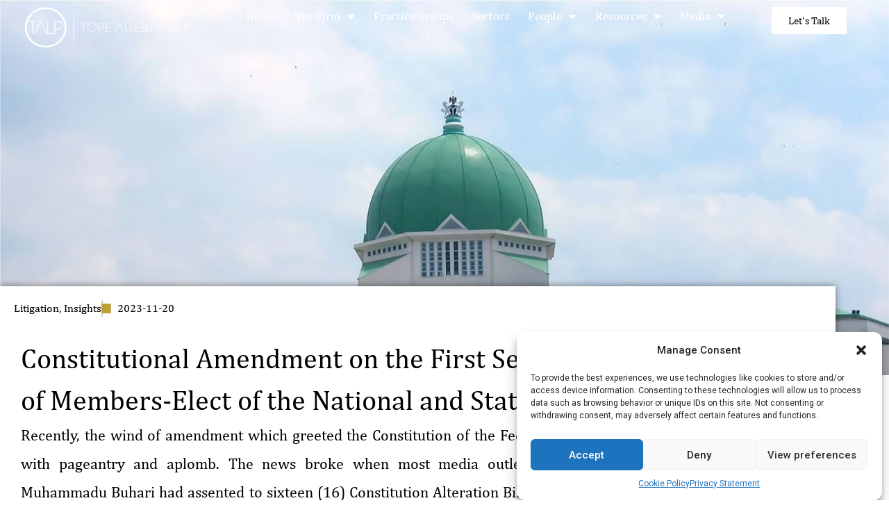

--- FILE ---
content_type: text/html; charset=UTF-8
request_url: https://topeadebayolp.com/constitutional-amendment-on-the-first-session-and-inauguration-of-members-elect-of-the-national-and-state-house-of-assembly/
body_size: 33849
content:
<!doctype html>
<html lang="en-US">
<head>
	<meta charset="UTF-8">
	<meta name="viewport" content="width=device-width, initial-scale=1">
	<link rel="profile" href="https://gmpg.org/xfn/11">
	<meta name='robots' content='index, follow, max-image-preview:large, max-snippet:-1, max-video-preview:-1' />
	<style>img:is([sizes="auto" i], [sizes^="auto," i]) { contain-intrinsic-size: 3000px 1500px }</style>
	
	<!-- This site is optimized with the Yoast SEO Premium plugin v22.1 (Yoast SEO v23.0) - https://yoast.com/wordpress/plugins/seo/ -->
	<title>Constitutional Amendment on the First Session and Inauguration of Members-Elect of the National and State House of Assembly. - Tope Adebayo LP</title>
	<meta name="description" content="Recently, the wind of amendment which greeted the Constitution of the Federal Republic of Nigeria, 1999 was received with pageantry and aplomb. The news broke when most media outlets in the country reported that President Muhammadu Buhari had assented to sixteen (16) Constitution Alteration Bills presented to him by the National House of Assembly. One of such Bills is the Fifth Alteration (No.8), a bill to alter the Constitution of the Federal Republic of Nigeria, 1999 to regulate the first session and inauguration of members-elect of the National and State Houses of Assembly; and for related matters. The first session and inauguration of the National and State Houses of Assembly (“NSHA”) members-elect in Nigeria represents a pivotal moment in the nation&#039;s democratic history. It marked the transition of power and showcases the country&#039;s commitment to upholding the principles of democracy, inclusivity, and good governance.Essentially, the election of the principal officers of the NSHA is conducted at the first session and inauguration of the members-elect. Prior to the Fifth Alteration Act No.8, there had been situations where the principal officers of the Houses were elected by a handful of members-elect using unlawfully amended Standing orders of the House(s). There are also instances where a handful of members-elect were inaugurated. Thus, the need to regulate the inaugural sitting of the Houses of Assembly brought about the Fifth Alteration Act No.8. This article seeks to evaluate the legal and legislative implications of the Fifth Alteration Act No. 8 on the members-elect of the National and State Houses of Assembly.First Session And Inauguration Of Members-Elect Of The National And State Houses Of AssemblyIn Nigeria, the first session and inauguration of members-elect of the National and State Houses of Assembly (“NSHA”) is an official ceremony in the legislative houses and indeed a watershed moment wherein members-elect of the respective houses of assembly are introduced, inducted and take their oath of office. It is a significant event that symbolizes the democratic process and marks the formal beginning of a new legislative term. During this event, the oath of office is administered to the members-elect of the NSHA and they are officially sworn in as lawmakers..." />
	<link rel="canonical" href="https://topeadebayolp.com/constitutional-amendment-on-the-first-session-and-inauguration-of-members-elect-of-the-national-and-state-house-of-assembly/" />
	<meta property="og:locale" content="en_US" />
	<meta property="og:type" content="article" />
	<meta property="og:title" content="Constitutional Amendment on the First Session and Inauguration of Members-Elect of the National and State House of Assembly." />
	<meta property="og:description" content="Recently, the wind of amendment which greeted the Constitution of the Federal Republic of Nigeria, 1999 was received with pageantry and aplomb. The news broke when most media outlets in the country reported that President Muhammadu Buhari had assented to sixteen (16) Constitution Alteration Bills presented to him by the National House of Assembly. One of such Bills is the Fifth Alteration (No.8), a bill to alter the Constitution of the Federal Republic of Nigeria, 1999 to regulate the first session and inauguration of members-elect of the National and State Houses of Assembly; and for related matters. The first session and inauguration of the National and State Houses of Assembly (“NSHA”) members-elect in Nigeria represents a pivotal moment in the nation&#039;s democratic history. It marked the transition of power and showcases the country&#039;s commitment to upholding the principles of democracy, inclusivity, and good governance.Essentially, the election of the principal officers of the NSHA is conducted at the first session and inauguration of the members-elect. Prior to the Fifth Alteration Act No.8, there had been situations where the principal officers of the Houses were elected by a handful of members-elect using unlawfully amended Standing orders of the House(s). There are also instances where a handful of members-elect were inaugurated. Thus, the need to regulate the inaugural sitting of the Houses of Assembly brought about the Fifth Alteration Act No.8. This article seeks to evaluate the legal and legislative implications of the Fifth Alteration Act No. 8 on the members-elect of the National and State Houses of Assembly.First Session And Inauguration Of Members-Elect Of The National And State Houses Of AssemblyIn Nigeria, the first session and inauguration of members-elect of the National and State Houses of Assembly (“NSHA”) is an official ceremony in the legislative houses and indeed a watershed moment wherein members-elect of the respective houses of assembly are introduced, inducted and take their oath of office. It is a significant event that symbolizes the democratic process and marks the formal beginning of a new legislative term. During this event, the oath of office is administered to the members-elect of the NSHA and they are officially sworn in as lawmakers..." />
	<meta property="og:url" content="https://topeadebayolp.com/constitutional-amendment-on-the-first-session-and-inauguration-of-members-elect-of-the-national-and-state-house-of-assembly/" />
	<meta property="og:site_name" content="Tope Adebayo LP" />
	<meta property="article:publisher" content="https://www.facebook.com/TopeAdebay0LLP" />
	<meta property="article:published_time" content="2024-01-22T09:30:50+00:00" />
	<meta property="article:modified_time" content="2024-05-15T14:58:36+00:00" />
	<meta property="og:image" content="https://topeadebayolp.com/wp-content/uploads/2024/01/wsi-imageoptim-CA.jpg" />
	<meta property="og:image:width" content="2545" />
	<meta property="og:image:height" content="1423" />
	<meta property="og:image:type" content="image/jpeg" />
	<meta name="author" content="Doyinsola Doyinsola" />
	<meta name="twitter:card" content="summary_large_image" />
	<meta name="twitter:label1" content="Written by" />
	<meta name="twitter:data1" content="Doyinsola Doyinsola" />
	<meta name="twitter:label2" content="Est. reading time" />
	<meta name="twitter:data2" content="2 minutes" />
	<script type="application/ld+json" class="yoast-schema-graph">{"@context":"https://schema.org","@graph":[{"@type":"Article","@id":"https://topeadebayolp.com/constitutional-amendment-on-the-first-session-and-inauguration-of-members-elect-of-the-national-and-state-house-of-assembly/#article","isPartOf":{"@id":"https://topeadebayolp.com/constitutional-amendment-on-the-first-session-and-inauguration-of-members-elect-of-the-national-and-state-house-of-assembly/"},"author":{"name":"Doyinsola Doyinsola","@id":"https://topeadebayolp.com/#/schema/person/9a6dce50f0d335a4649bc54d883b0c06"},"headline":"Constitutional Amendment on the First Session and Inauguration of Members-Elect of the National and State House of Assembly.","datePublished":"2024-01-22T09:30:50+00:00","dateModified":"2024-05-15T14:58:36+00:00","mainEntityOfPage":{"@id":"https://topeadebayolp.com/constitutional-amendment-on-the-first-session-and-inauguration-of-members-elect-of-the-national-and-state-house-of-assembly/"},"wordCount":377,"commentCount":0,"publisher":{"@id":"https://topeadebayolp.com/#organization"},"image":{"@id":"https://topeadebayolp.com/constitutional-amendment-on-the-first-session-and-inauguration-of-members-elect-of-the-national-and-state-house-of-assembly/#primaryimage"},"thumbnailUrl":"https://topeadebayolp.com/wp-content/uploads/2024/01/wsi-imageoptim-CA.jpg","articleSection":["Litigation","Insights"],"inLanguage":"en-US","potentialAction":[{"@type":"CommentAction","name":"Comment","target":["https://topeadebayolp.com/constitutional-amendment-on-the-first-session-and-inauguration-of-members-elect-of-the-national-and-state-house-of-assembly/#respond"]}]},{"@type":"WebPage","@id":"https://topeadebayolp.com/constitutional-amendment-on-the-first-session-and-inauguration-of-members-elect-of-the-national-and-state-house-of-assembly/","url":"https://topeadebayolp.com/constitutional-amendment-on-the-first-session-and-inauguration-of-members-elect-of-the-national-and-state-house-of-assembly/","name":"Constitutional Amendment on the First Session and Inauguration of Members-Elect of the National and State House of Assembly. - Tope Adebayo LP","isPartOf":{"@id":"https://topeadebayolp.com/#website"},"primaryImageOfPage":{"@id":"https://topeadebayolp.com/constitutional-amendment-on-the-first-session-and-inauguration-of-members-elect-of-the-national-and-state-house-of-assembly/#primaryimage"},"image":{"@id":"https://topeadebayolp.com/constitutional-amendment-on-the-first-session-and-inauguration-of-members-elect-of-the-national-and-state-house-of-assembly/#primaryimage"},"thumbnailUrl":"https://topeadebayolp.com/wp-content/uploads/2024/01/wsi-imageoptim-CA.jpg","datePublished":"2024-01-22T09:30:50+00:00","dateModified":"2024-05-15T14:58:36+00:00","description":"Recently, the wind of amendment which greeted the Constitution of the Federal Republic of Nigeria, 1999 was received with pageantry and aplomb. The news broke when most media outlets in the country reported that President Muhammadu Buhari had assented to sixteen (16) Constitution Alteration Bills presented to him by the National House of Assembly. One of such Bills is the Fifth Alteration (No.8), a bill to alter the Constitution of the Federal Republic of Nigeria, 1999 to regulate the first session and inauguration of members-elect of the National and State Houses of Assembly; and for related matters. The first session and inauguration of the National and State Houses of Assembly (“NSHA”) members-elect in Nigeria represents a pivotal moment in the nation's democratic history. It marked the transition of power and showcases the country's commitment to upholding the principles of democracy, inclusivity, and good governance.Essentially, the election of the principal officers of the NSHA is conducted at the first session and inauguration of the members-elect. Prior to the Fifth Alteration Act No.8, there had been situations where the principal officers of the Houses were elected by a handful of members-elect using unlawfully amended Standing orders of the House(s). There are also instances where a handful of members-elect were inaugurated. Thus, the need to regulate the inaugural sitting of the Houses of Assembly brought about the Fifth Alteration Act No.8. This article seeks to evaluate the legal and legislative implications of the Fifth Alteration Act No. 8 on the members-elect of the National and State Houses of Assembly.First Session And Inauguration Of Members-Elect Of The National And State Houses Of AssemblyIn Nigeria, the first session and inauguration of members-elect of the National and State Houses of Assembly (“NSHA”) is an official ceremony in the legislative houses and indeed a watershed moment wherein members-elect of the respective houses of assembly are introduced, inducted and take their oath of office. It is a significant event that symbolizes the democratic process and marks the formal beginning of a new legislative term. During this event, the oath of office is administered to the members-elect of the NSHA and they are officially sworn in as lawmakers...","breadcrumb":{"@id":"https://topeadebayolp.com/constitutional-amendment-on-the-first-session-and-inauguration-of-members-elect-of-the-national-and-state-house-of-assembly/#breadcrumb"},"inLanguage":"en-US","potentialAction":[{"@type":"ReadAction","target":["https://topeadebayolp.com/constitutional-amendment-on-the-first-session-and-inauguration-of-members-elect-of-the-national-and-state-house-of-assembly/"]}]},{"@type":"ImageObject","inLanguage":"en-US","@id":"https://topeadebayolp.com/constitutional-amendment-on-the-first-session-and-inauguration-of-members-elect-of-the-national-and-state-house-of-assembly/#primaryimage","url":"https://topeadebayolp.com/wp-content/uploads/2024/01/wsi-imageoptim-CA.jpg","contentUrl":"https://topeadebayolp.com/wp-content/uploads/2024/01/wsi-imageoptim-CA.jpg","width":2545,"height":1423},{"@type":"BreadcrumbList","@id":"https://topeadebayolp.com/constitutional-amendment-on-the-first-session-and-inauguration-of-members-elect-of-the-national-and-state-house-of-assembly/#breadcrumb","itemListElement":[{"@type":"ListItem","position":1,"name":"Home","item":"https://topeadebayolp.com/"},{"@type":"ListItem","position":2,"name":"Constitutional Amendment on the First Session and Inauguration of Members-Elect of the National and State House of Assembly."}]},{"@type":"WebSite","@id":"https://topeadebayolp.com/#website","url":"https://topeadebayolp.com/","name":"Tope Adebayo LP","description":"An Innovative Law Firm, Practical in our Approach","publisher":{"@id":"https://topeadebayolp.com/#organization"},"alternateName":"TALP","potentialAction":[{"@type":"SearchAction","target":{"@type":"EntryPoint","urlTemplate":"https://topeadebayolp.com/?s={search_term_string}"},"query-input":"required name=search_term_string"}],"inLanguage":"en-US"},{"@type":["Organization","Place","LegalService"],"@id":"https://topeadebayolp.com/#organization","name":"Tope Adebayo LP","alternateName":"TALP","url":"https://topeadebayolp.com/","logo":{"@id":"https://topeadebayolp.com/constitutional-amendment-on-the-first-session-and-inauguration-of-members-elect-of-the-national-and-state-house-of-assembly/#local-main-organization-logo"},"image":{"@id":"https://topeadebayolp.com/constitutional-amendment-on-the-first-session-and-inauguration-of-members-elect-of-the-national-and-state-house-of-assembly/#local-main-organization-logo"},"sameAs":["https://www.facebook.com/TopeAdebay0LLP","https://www.linkedin.com/company/tope-adebayo-llp/?viewAsMember=true","https://www.instagram.com/topeadebayollp/"],"description":"Tope Adebayo LP is a full-service law firm, committed to delivering holistic, efficient, and strategic solutions to our clients. With core specializations in the areas of energy and natural resources, dispute resolution, corporate commercial and transactions law; since 2008, our team has crafted and executed bespoke solutions that have resulted in major industry wins and growth for our ever-growing clientele. With the primary purpose of building an enduring and dynamic institution that is shaped to adapt to the continually changing legal landscape, we take pride in our excellent team of legal practitioners, all of whom bring varied expertise to the management of clients’ interests. To ensure that we are a one-stop-shop that effectively manages the various demands of the business environment, the Firm and its staff are licensed by the Securities and Exchange Commission, the Financial Reporting Council of Nigeria, and the Corporate Affairs Commission to provide specialized legal, finance and corporate services. A Nigerian firm with a transnational outlook, we have built strategic relationships and partnerships with various firms in the United Kingdom, the Cayman Islands, South Africa, Uganda, France, Ghana, New Jersey, Kenya, and the United States, enabling our clients to seamlessly expand their business and perform transcontinental transactions. At the core of our DNA are the building blocks of client satisfaction, solution delivery, creative thinking, and innovative outcomes.","legalName":"Tope Adebayo LP","numberOfEmployees":{"@type":"QuantitativeValue","minValue":"11","maxValue":"50"},"address":{"@id":"https://topeadebayolp.com/constitutional-amendment-on-the-first-session-and-inauguration-of-members-elect-of-the-national-and-state-house-of-assembly/#local-main-place-address"},"geo":{"@type":"GeoCoordinates","latitude":"63459.6","longitude":"32116.2"},"telephone":["+2349065233664","+234 1 628 4627,"],"contactPoint":{"@type":"ContactPoint","telephone":"+2349065233664","email":"info@topeadebayolp.com"},"openingHoursSpecification":[{"@type":"OpeningHoursSpecification","dayOfWeek":["Monday","Tuesday","Wednesday","Thursday","Friday","Saturday","Sunday"],"opens":"09:00","closes":"17:00"}],"email":"info@topeadebayolp.com","areaServed":"Nigeria"},{"@type":"Person","@id":"https://topeadebayolp.com/#/schema/person/9a6dce50f0d335a4649bc54d883b0c06","name":"Doyinsola Doyinsola","image":{"@type":"ImageObject","inLanguage":"en-US","@id":"https://topeadebayolp.com/#/schema/person/image/","url":"https://secure.gravatar.com/avatar/70d11353716b1c7a6525c542a11c024a?s=96&d=mm&r=g","contentUrl":"https://secure.gravatar.com/avatar/70d11353716b1c7a6525c542a11c024a?s=96&d=mm&r=g","caption":"Doyinsola Doyinsola"}},{"@type":"PostalAddress","@id":"https://topeadebayolp.com/constitutional-amendment-on-the-first-session-and-inauguration-of-members-elect-of-the-national-and-state-house-of-assembly/#local-main-place-address","streetAddress":"25c Ladoke Akintola Rd,, Ikeja GRA","addressLocality":"Ikeja","postalCode":"101233","addressRegion":"Lagos","addressCountry":"NG"},{"@type":"ImageObject","inLanguage":"en-US","@id":"https://topeadebayolp.com/constitutional-amendment-on-the-first-session-and-inauguration-of-members-elect-of-the-national-and-state-house-of-assembly/#local-main-organization-logo","url":"https://topeadebayolp.com/wp-content/uploads/2024/05/wsi-imageoptim-cropped-wsi-imageoptim-transparent_blk_logo_mark.png","contentUrl":"https://topeadebayolp.com/wp-content/uploads/2024/05/wsi-imageoptim-cropped-wsi-imageoptim-transparent_blk_logo_mark.png","width":512,"height":512,"caption":"Tope Adebayo LP"}]}</script>
	<meta name="geo.placename" content="Ikeja" />
	<meta name="geo.position" content="63459.6;32116.2" />
	<meta name="geo.region" content="Nigeria" />
	<!-- / Yoast SEO Premium plugin. -->


<link rel='dns-prefetch' href='//www.googletagmanager.com' />
<link rel="alternate" type="application/rss+xml" title="Tope Adebayo LP &raquo; Feed" href="https://topeadebayolp.com/feed/" />
<link rel="alternate" type="application/rss+xml" title="Tope Adebayo LP &raquo; Comments Feed" href="https://topeadebayolp.com/comments/feed/" />
<link rel="alternate" type="application/rss+xml" title="Tope Adebayo LP &raquo; Constitutional Amendment on the First Session and Inauguration of Members-Elect of the National and State House of Assembly. Comments Feed" href="https://topeadebayolp.com/constitutional-amendment-on-the-first-session-and-inauguration-of-members-elect-of-the-national-and-state-house-of-assembly/feed/" />
<script>
window._wpemojiSettings = {"baseUrl":"https:\/\/s.w.org\/images\/core\/emoji\/15.0.3\/72x72\/","ext":".png","svgUrl":"https:\/\/s.w.org\/images\/core\/emoji\/15.0.3\/svg\/","svgExt":".svg","source":{"concatemoji":"https:\/\/topeadebayolp.com\/wp-includes\/js\/wp-emoji-release.min.js?ver=6.7.2"}};
/*! This file is auto-generated */
!function(i,n){var o,s,e;function c(e){try{var t={supportTests:e,timestamp:(new Date).valueOf()};sessionStorage.setItem(o,JSON.stringify(t))}catch(e){}}function p(e,t,n){e.clearRect(0,0,e.canvas.width,e.canvas.height),e.fillText(t,0,0);var t=new Uint32Array(e.getImageData(0,0,e.canvas.width,e.canvas.height).data),r=(e.clearRect(0,0,e.canvas.width,e.canvas.height),e.fillText(n,0,0),new Uint32Array(e.getImageData(0,0,e.canvas.width,e.canvas.height).data));return t.every(function(e,t){return e===r[t]})}function u(e,t,n){switch(t){case"flag":return n(e,"\ud83c\udff3\ufe0f\u200d\u26a7\ufe0f","\ud83c\udff3\ufe0f\u200b\u26a7\ufe0f")?!1:!n(e,"\ud83c\uddfa\ud83c\uddf3","\ud83c\uddfa\u200b\ud83c\uddf3")&&!n(e,"\ud83c\udff4\udb40\udc67\udb40\udc62\udb40\udc65\udb40\udc6e\udb40\udc67\udb40\udc7f","\ud83c\udff4\u200b\udb40\udc67\u200b\udb40\udc62\u200b\udb40\udc65\u200b\udb40\udc6e\u200b\udb40\udc67\u200b\udb40\udc7f");case"emoji":return!n(e,"\ud83d\udc26\u200d\u2b1b","\ud83d\udc26\u200b\u2b1b")}return!1}function f(e,t,n){var r="undefined"!=typeof WorkerGlobalScope&&self instanceof WorkerGlobalScope?new OffscreenCanvas(300,150):i.createElement("canvas"),a=r.getContext("2d",{willReadFrequently:!0}),o=(a.textBaseline="top",a.font="600 32px Arial",{});return e.forEach(function(e){o[e]=t(a,e,n)}),o}function t(e){var t=i.createElement("script");t.src=e,t.defer=!0,i.head.appendChild(t)}"undefined"!=typeof Promise&&(o="wpEmojiSettingsSupports",s=["flag","emoji"],n.supports={everything:!0,everythingExceptFlag:!0},e=new Promise(function(e){i.addEventListener("DOMContentLoaded",e,{once:!0})}),new Promise(function(t){var n=function(){try{var e=JSON.parse(sessionStorage.getItem(o));if("object"==typeof e&&"number"==typeof e.timestamp&&(new Date).valueOf()<e.timestamp+604800&&"object"==typeof e.supportTests)return e.supportTests}catch(e){}return null}();if(!n){if("undefined"!=typeof Worker&&"undefined"!=typeof OffscreenCanvas&&"undefined"!=typeof URL&&URL.createObjectURL&&"undefined"!=typeof Blob)try{var e="postMessage("+f.toString()+"("+[JSON.stringify(s),u.toString(),p.toString()].join(",")+"));",r=new Blob([e],{type:"text/javascript"}),a=new Worker(URL.createObjectURL(r),{name:"wpTestEmojiSupports"});return void(a.onmessage=function(e){c(n=e.data),a.terminate(),t(n)})}catch(e){}c(n=f(s,u,p))}t(n)}).then(function(e){for(var t in e)n.supports[t]=e[t],n.supports.everything=n.supports.everything&&n.supports[t],"flag"!==t&&(n.supports.everythingExceptFlag=n.supports.everythingExceptFlag&&n.supports[t]);n.supports.everythingExceptFlag=n.supports.everythingExceptFlag&&!n.supports.flag,n.DOMReady=!1,n.readyCallback=function(){n.DOMReady=!0}}).then(function(){return e}).then(function(){var e;n.supports.everything||(n.readyCallback(),(e=n.source||{}).concatemoji?t(e.concatemoji):e.wpemoji&&e.twemoji&&(t(e.twemoji),t(e.wpemoji)))}))}((window,document),window._wpemojiSettings);
</script>

<style id='wp-emoji-styles-inline-css'>

	img.wp-smiley, img.emoji {
		display: inline !important;
		border: none !important;
		box-shadow: none !important;
		height: 1em !important;
		width: 1em !important;
		margin: 0 0.07em !important;
		vertical-align: -0.1em !important;
		background: none !important;
		padding: 0 !important;
	}
</style>
<link rel='stylesheet' id='wp-block-library-css' href='https://topeadebayolp.com/wp-includes/css/dist/block-library/style.min.css?ver=6.7.2' media='all' />
<style id='safe-svg-svg-icon-style-inline-css'>
.safe-svg-cover{text-align:center}.safe-svg-cover .safe-svg-inside{display:inline-block;max-width:100%}.safe-svg-cover svg{height:100%;max-height:100%;max-width:100%;width:100%}

</style>
<style id='classic-theme-styles-inline-css'>
/*! This file is auto-generated */
.wp-block-button__link{color:#fff;background-color:#32373c;border-radius:9999px;box-shadow:none;text-decoration:none;padding:calc(.667em + 2px) calc(1.333em + 2px);font-size:1.125em}.wp-block-file__button{background:#32373c;color:#fff;text-decoration:none}
</style>
<style id='global-styles-inline-css'>
:root{--wp--preset--aspect-ratio--square: 1;--wp--preset--aspect-ratio--4-3: 4/3;--wp--preset--aspect-ratio--3-4: 3/4;--wp--preset--aspect-ratio--3-2: 3/2;--wp--preset--aspect-ratio--2-3: 2/3;--wp--preset--aspect-ratio--16-9: 16/9;--wp--preset--aspect-ratio--9-16: 9/16;--wp--preset--color--black: #000000;--wp--preset--color--cyan-bluish-gray: #abb8c3;--wp--preset--color--white: #ffffff;--wp--preset--color--pale-pink: #f78da7;--wp--preset--color--vivid-red: #cf2e2e;--wp--preset--color--luminous-vivid-orange: #ff6900;--wp--preset--color--luminous-vivid-amber: #fcb900;--wp--preset--color--light-green-cyan: #7bdcb5;--wp--preset--color--vivid-green-cyan: #00d084;--wp--preset--color--pale-cyan-blue: #8ed1fc;--wp--preset--color--vivid-cyan-blue: #0693e3;--wp--preset--color--vivid-purple: #9b51e0;--wp--preset--gradient--vivid-cyan-blue-to-vivid-purple: linear-gradient(135deg,rgba(6,147,227,1) 0%,rgb(155,81,224) 100%);--wp--preset--gradient--light-green-cyan-to-vivid-green-cyan: linear-gradient(135deg,rgb(122,220,180) 0%,rgb(0,208,130) 100%);--wp--preset--gradient--luminous-vivid-amber-to-luminous-vivid-orange: linear-gradient(135deg,rgba(252,185,0,1) 0%,rgba(255,105,0,1) 100%);--wp--preset--gradient--luminous-vivid-orange-to-vivid-red: linear-gradient(135deg,rgba(255,105,0,1) 0%,rgb(207,46,46) 100%);--wp--preset--gradient--very-light-gray-to-cyan-bluish-gray: linear-gradient(135deg,rgb(238,238,238) 0%,rgb(169,184,195) 100%);--wp--preset--gradient--cool-to-warm-spectrum: linear-gradient(135deg,rgb(74,234,220) 0%,rgb(151,120,209) 20%,rgb(207,42,186) 40%,rgb(238,44,130) 60%,rgb(251,105,98) 80%,rgb(254,248,76) 100%);--wp--preset--gradient--blush-light-purple: linear-gradient(135deg,rgb(255,206,236) 0%,rgb(152,150,240) 100%);--wp--preset--gradient--blush-bordeaux: linear-gradient(135deg,rgb(254,205,165) 0%,rgb(254,45,45) 50%,rgb(107,0,62) 100%);--wp--preset--gradient--luminous-dusk: linear-gradient(135deg,rgb(255,203,112) 0%,rgb(199,81,192) 50%,rgb(65,88,208) 100%);--wp--preset--gradient--pale-ocean: linear-gradient(135deg,rgb(255,245,203) 0%,rgb(182,227,212) 50%,rgb(51,167,181) 100%);--wp--preset--gradient--electric-grass: linear-gradient(135deg,rgb(202,248,128) 0%,rgb(113,206,126) 100%);--wp--preset--gradient--midnight: linear-gradient(135deg,rgb(2,3,129) 0%,rgb(40,116,252) 100%);--wp--preset--font-size--small: 13px;--wp--preset--font-size--medium: 20px;--wp--preset--font-size--large: 36px;--wp--preset--font-size--x-large: 42px;--wp--preset--spacing--20: 0.44rem;--wp--preset--spacing--30: 0.67rem;--wp--preset--spacing--40: 1rem;--wp--preset--spacing--50: 1.5rem;--wp--preset--spacing--60: 2.25rem;--wp--preset--spacing--70: 3.38rem;--wp--preset--spacing--80: 5.06rem;--wp--preset--shadow--natural: 6px 6px 9px rgba(0, 0, 0, 0.2);--wp--preset--shadow--deep: 12px 12px 50px rgba(0, 0, 0, 0.4);--wp--preset--shadow--sharp: 6px 6px 0px rgba(0, 0, 0, 0.2);--wp--preset--shadow--outlined: 6px 6px 0px -3px rgba(255, 255, 255, 1), 6px 6px rgba(0, 0, 0, 1);--wp--preset--shadow--crisp: 6px 6px 0px rgba(0, 0, 0, 1);}:where(.is-layout-flex){gap: 0.5em;}:where(.is-layout-grid){gap: 0.5em;}body .is-layout-flex{display: flex;}.is-layout-flex{flex-wrap: wrap;align-items: center;}.is-layout-flex > :is(*, div){margin: 0;}body .is-layout-grid{display: grid;}.is-layout-grid > :is(*, div){margin: 0;}:where(.wp-block-columns.is-layout-flex){gap: 2em;}:where(.wp-block-columns.is-layout-grid){gap: 2em;}:where(.wp-block-post-template.is-layout-flex){gap: 1.25em;}:where(.wp-block-post-template.is-layout-grid){gap: 1.25em;}.has-black-color{color: var(--wp--preset--color--black) !important;}.has-cyan-bluish-gray-color{color: var(--wp--preset--color--cyan-bluish-gray) !important;}.has-white-color{color: var(--wp--preset--color--white) !important;}.has-pale-pink-color{color: var(--wp--preset--color--pale-pink) !important;}.has-vivid-red-color{color: var(--wp--preset--color--vivid-red) !important;}.has-luminous-vivid-orange-color{color: var(--wp--preset--color--luminous-vivid-orange) !important;}.has-luminous-vivid-amber-color{color: var(--wp--preset--color--luminous-vivid-amber) !important;}.has-light-green-cyan-color{color: var(--wp--preset--color--light-green-cyan) !important;}.has-vivid-green-cyan-color{color: var(--wp--preset--color--vivid-green-cyan) !important;}.has-pale-cyan-blue-color{color: var(--wp--preset--color--pale-cyan-blue) !important;}.has-vivid-cyan-blue-color{color: var(--wp--preset--color--vivid-cyan-blue) !important;}.has-vivid-purple-color{color: var(--wp--preset--color--vivid-purple) !important;}.has-black-background-color{background-color: var(--wp--preset--color--black) !important;}.has-cyan-bluish-gray-background-color{background-color: var(--wp--preset--color--cyan-bluish-gray) !important;}.has-white-background-color{background-color: var(--wp--preset--color--white) !important;}.has-pale-pink-background-color{background-color: var(--wp--preset--color--pale-pink) !important;}.has-vivid-red-background-color{background-color: var(--wp--preset--color--vivid-red) !important;}.has-luminous-vivid-orange-background-color{background-color: var(--wp--preset--color--luminous-vivid-orange) !important;}.has-luminous-vivid-amber-background-color{background-color: var(--wp--preset--color--luminous-vivid-amber) !important;}.has-light-green-cyan-background-color{background-color: var(--wp--preset--color--light-green-cyan) !important;}.has-vivid-green-cyan-background-color{background-color: var(--wp--preset--color--vivid-green-cyan) !important;}.has-pale-cyan-blue-background-color{background-color: var(--wp--preset--color--pale-cyan-blue) !important;}.has-vivid-cyan-blue-background-color{background-color: var(--wp--preset--color--vivid-cyan-blue) !important;}.has-vivid-purple-background-color{background-color: var(--wp--preset--color--vivid-purple) !important;}.has-black-border-color{border-color: var(--wp--preset--color--black) !important;}.has-cyan-bluish-gray-border-color{border-color: var(--wp--preset--color--cyan-bluish-gray) !important;}.has-white-border-color{border-color: var(--wp--preset--color--white) !important;}.has-pale-pink-border-color{border-color: var(--wp--preset--color--pale-pink) !important;}.has-vivid-red-border-color{border-color: var(--wp--preset--color--vivid-red) !important;}.has-luminous-vivid-orange-border-color{border-color: var(--wp--preset--color--luminous-vivid-orange) !important;}.has-luminous-vivid-amber-border-color{border-color: var(--wp--preset--color--luminous-vivid-amber) !important;}.has-light-green-cyan-border-color{border-color: var(--wp--preset--color--light-green-cyan) !important;}.has-vivid-green-cyan-border-color{border-color: var(--wp--preset--color--vivid-green-cyan) !important;}.has-pale-cyan-blue-border-color{border-color: var(--wp--preset--color--pale-cyan-blue) !important;}.has-vivid-cyan-blue-border-color{border-color: var(--wp--preset--color--vivid-cyan-blue) !important;}.has-vivid-purple-border-color{border-color: var(--wp--preset--color--vivid-purple) !important;}.has-vivid-cyan-blue-to-vivid-purple-gradient-background{background: var(--wp--preset--gradient--vivid-cyan-blue-to-vivid-purple) !important;}.has-light-green-cyan-to-vivid-green-cyan-gradient-background{background: var(--wp--preset--gradient--light-green-cyan-to-vivid-green-cyan) !important;}.has-luminous-vivid-amber-to-luminous-vivid-orange-gradient-background{background: var(--wp--preset--gradient--luminous-vivid-amber-to-luminous-vivid-orange) !important;}.has-luminous-vivid-orange-to-vivid-red-gradient-background{background: var(--wp--preset--gradient--luminous-vivid-orange-to-vivid-red) !important;}.has-very-light-gray-to-cyan-bluish-gray-gradient-background{background: var(--wp--preset--gradient--very-light-gray-to-cyan-bluish-gray) !important;}.has-cool-to-warm-spectrum-gradient-background{background: var(--wp--preset--gradient--cool-to-warm-spectrum) !important;}.has-blush-light-purple-gradient-background{background: var(--wp--preset--gradient--blush-light-purple) !important;}.has-blush-bordeaux-gradient-background{background: var(--wp--preset--gradient--blush-bordeaux) !important;}.has-luminous-dusk-gradient-background{background: var(--wp--preset--gradient--luminous-dusk) !important;}.has-pale-ocean-gradient-background{background: var(--wp--preset--gradient--pale-ocean) !important;}.has-electric-grass-gradient-background{background: var(--wp--preset--gradient--electric-grass) !important;}.has-midnight-gradient-background{background: var(--wp--preset--gradient--midnight) !important;}.has-small-font-size{font-size: var(--wp--preset--font-size--small) !important;}.has-medium-font-size{font-size: var(--wp--preset--font-size--medium) !important;}.has-large-font-size{font-size: var(--wp--preset--font-size--large) !important;}.has-x-large-font-size{font-size: var(--wp--preset--font-size--x-large) !important;}
:where(.wp-block-post-template.is-layout-flex){gap: 1.25em;}:where(.wp-block-post-template.is-layout-grid){gap: 1.25em;}
:where(.wp-block-columns.is-layout-flex){gap: 2em;}:where(.wp-block-columns.is-layout-grid){gap: 2em;}
:root :where(.wp-block-pullquote){font-size: 1.5em;line-height: 1.6;}
</style>
<link rel='stylesheet' id='cmplz-general-css' href='https://topeadebayolp.com/wp-content/plugins/complianz-gdpr/assets/css/cookieblocker.min.css?ver=1744114400' media='all' />
<link rel='stylesheet' id='hello-elementor-css' href='https://topeadebayolp.com/wp-content/themes/hello-elementor/style.min.css?ver=2.9.0' media='all' />
<link rel='stylesheet' id='hello-elementor-theme-style-css' href='https://topeadebayolp.com/wp-content/themes/hello-elementor/theme.min.css?ver=2.9.0' media='all' />
<link rel='stylesheet' id='elementor-frontend-css' href='https://topeadebayolp.com/wp-content/uploads/elementor/css/custom-frontend-lite.min.css?ver=1740081862' media='all' />
<style id='elementor-frontend-inline-css'>
.elementor-16873 .elementor-element.elementor-element-b4e363f:not(.elementor-motion-effects-element-type-background), .elementor-16873 .elementor-element.elementor-element-b4e363f > .elementor-motion-effects-container > .elementor-motion-effects-layer{background-image:url("https://topeadebayolp.com/wp-content/uploads/2024/01/wsi-imageoptim-CA.jpg");}
</style>
<link rel='stylesheet' id='elementor-post-7-css' href='https://topeadebayolp.com/wp-content/uploads/elementor/css/post-7.css?ver=1740081863' media='all' />
<link rel='stylesheet' id='elementor-icons-css' href='https://topeadebayolp.com/wp-content/plugins/elementor/assets/lib/eicons/css/elementor-icons.min.css?ver=5.30.0' media='all' />
<link rel='stylesheet' id='swiper-css' href='https://topeadebayolp.com/wp-content/plugins/elementor/assets/lib/swiper/v8/css/swiper.min.css?ver=8.4.5' media='all' />
<link rel='stylesheet' id='elementor-pro-css' href='https://topeadebayolp.com/wp-content/uploads/elementor/css/custom-pro-frontend-lite.min.css?ver=1740081869' media='all' />
<link rel='stylesheet' id='elementor-global-css' href='https://topeadebayolp.com/wp-content/uploads/elementor/css/global.css?ver=1740081864' media='all' />
<link rel='stylesheet' id='elementor-post-16873-css' href='https://topeadebayolp.com/wp-content/uploads/elementor/css/post-16873.css?ver=1740081869' media='all' />
<link rel='stylesheet' id='elementor-post-6754-css' href='https://topeadebayolp.com/wp-content/uploads/elementor/css/post-6754.css?ver=1740081865' media='all' />
<link rel='stylesheet' id='elementor-post-11986-css' href='https://topeadebayolp.com/wp-content/uploads/elementor/css/post-11986.css?ver=1740081869' media='all' />
<link rel='stylesheet' id='google-fonts-1-css' href='https://fonts.googleapis.com/css?family=Roboto%3A100%2C100italic%2C200%2C200italic%2C300%2C300italic%2C400%2C400italic%2C500%2C500italic%2C600%2C600italic%2C700%2C700italic%2C800%2C800italic%2C900%2C900italic%7CRoboto+Slab%3A100%2C100italic%2C200%2C200italic%2C300%2C300italic%2C400%2C400italic%2C500%2C500italic%2C600%2C600italic%2C700%2C700italic%2C800%2C800italic%2C900%2C900italic%7CInter%3A100%2C100italic%2C200%2C200italic%2C300%2C300italic%2C400%2C400italic%2C500%2C500italic%2C600%2C600italic%2C700%2C700italic%2C800%2C800italic%2C900%2C900italic&#038;display=swap&#038;ver=6.7.2' media='all' />
<link rel='stylesheet' id='elementor-icons-shared-0-css' href='https://topeadebayolp.com/wp-content/plugins/elementor/assets/lib/font-awesome/css/fontawesome.min.css?ver=5.15.3' media='all' />
<link rel='stylesheet' id='elementor-icons-fa-solid-css' href='https://topeadebayolp.com/wp-content/plugins/elementor/assets/lib/font-awesome/css/solid.min.css?ver=5.15.3' media='all' />
<link rel="preconnect" href="https://fonts.gstatic.com/" crossorigin><script src="https://topeadebayolp.com/wp-includes/js/jquery/jquery.min.js?ver=3.7.1" id="jquery-core-js"></script>
<script src="https://topeadebayolp.com/wp-includes/js/jquery/jquery-migrate.min.js?ver=3.4.1" id="jquery-migrate-js"></script>

<!-- Google tag (gtag.js) snippet added by Site Kit -->

<!-- Google Analytics snippet added by Site Kit -->
<script src="https://www.googletagmanager.com/gtag/js?id=GT-PLTR5KT5" id="google_gtagjs-js" async></script>
<script id="google_gtagjs-js-after">
window.dataLayer = window.dataLayer || [];function gtag(){dataLayer.push(arguments);}
gtag("set","linker",{"domains":["topeadebayolp.com"]});
gtag("js", new Date());
gtag("set", "developer_id.dZTNiMT", true);
gtag("config", "GT-PLTR5KT5");
</script>

<!-- End Google tag (gtag.js) snippet added by Site Kit -->
<script id="wpso-front-scripts-js-extra">
var wpso = {"ajaxurl":"https:\/\/topeadebayolp.com\/wp-admin\/admin-ajax.php","nonce":"ba030e5cfc","user_items":[]};
</script>
<script src="https://topeadebayolp.com/wp-content/plugins/wp-sort-order/js/front-scripts.js?ver=2025111139" id="wpso-front-scripts-js"></script>
<link rel="https://api.w.org/" href="https://topeadebayolp.com/wp-json/" /><link rel="alternate" title="JSON" type="application/json" href="https://topeadebayolp.com/wp-json/wp/v2/posts/15164" /><link rel="EditURI" type="application/rsd+xml" title="RSD" href="https://topeadebayolp.com/xmlrpc.php?rsd" />
<meta name="generator" content="WordPress 6.7.2" />
<link rel='shortlink' href='https://topeadebayolp.com/?p=15164' />
<link rel="alternate" title="oEmbed (JSON)" type="application/json+oembed" href="https://topeadebayolp.com/wp-json/oembed/1.0/embed?url=https%3A%2F%2Ftopeadebayolp.com%2Fconstitutional-amendment-on-the-first-session-and-inauguration-of-members-elect-of-the-national-and-state-house-of-assembly%2F" />
<link rel="alternate" title="oEmbed (XML)" type="text/xml+oembed" href="https://topeadebayolp.com/wp-json/oembed/1.0/embed?url=https%3A%2F%2Ftopeadebayolp.com%2Fconstitutional-amendment-on-the-first-session-and-inauguration-of-members-elect-of-the-national-and-state-house-of-assembly%2F&#038;format=xml" />
<meta name="generator" content="Site Kit by Google 1.131.0" />			<style>.cmplz-hidden {
					display: none !important;
				}</style><meta name="generator" content="Elementor 3.23.1; features: e_optimized_css_loading, additional_custom_breakpoints, e_lazyload; settings: css_print_method-external, google_font-enabled, font_display-swap">
			<style>
				.e-con.e-parent:nth-of-type(n+4):not(.e-lazyloaded):not(.e-no-lazyload),
				.e-con.e-parent:nth-of-type(n+4):not(.e-lazyloaded):not(.e-no-lazyload) * {
					background-image: none !important;
				}
				@media screen and (max-height: 1024px) {
					.e-con.e-parent:nth-of-type(n+3):not(.e-lazyloaded):not(.e-no-lazyload),
					.e-con.e-parent:nth-of-type(n+3):not(.e-lazyloaded):not(.e-no-lazyload) * {
						background-image: none !important;
					}
				}
				@media screen and (max-height: 640px) {
					.e-con.e-parent:nth-of-type(n+2):not(.e-lazyloaded):not(.e-no-lazyload),
					.e-con.e-parent:nth-of-type(n+2):not(.e-lazyloaded):not(.e-no-lazyload) * {
						background-image: none !important;
					}
				}
			</style>
			<link rel="icon" href="https://topeadebayolp.com/wp-content/uploads/2024/05/wsi-imageoptim-cropped-wsi-imageoptim-transparent_blk_logo_mark-150x150.png" sizes="32x32" />
<link rel="icon" href="https://topeadebayolp.com/wp-content/uploads/2024/05/wsi-imageoptim-cropped-wsi-imageoptim-transparent_blk_logo_mark-300x300.png" sizes="192x192" />
<link rel="apple-touch-icon" href="https://topeadebayolp.com/wp-content/uploads/2024/05/wsi-imageoptim-cropped-wsi-imageoptim-transparent_blk_logo_mark-300x300.png" />
<meta name="msapplication-TileImage" content="https://topeadebayolp.com/wp-content/uploads/2024/05/wsi-imageoptim-cropped-wsi-imageoptim-transparent_blk_logo_mark-300x300.png" />
</head>
<body data-cmplz=1 class="post-template-default single single-post postid-15164 single-format-standard wp-custom-logo elementor-default elementor-kit-7 elementor-page-11986">


<a class="skip-link screen-reader-text" href="#content">Skip to content</a>

		<div data-elementor-type="header" data-elementor-id="16873" class="elementor elementor-16873 elementor-location-header" data-elementor-post-type="elementor_library">
					<div class="elementor-section-wrap">
						<div class="elementor-element elementor-element-b4e363f e-con-full animated-slow e-flex elementor-invisible e-con e-parent" data-id="b4e363f" data-element_type="container" data-settings="{&quot;background_background&quot;:&quot;classic&quot;,&quot;animation&quot;:&quot;fadeIn&quot;}">
		<div class="elementor-element elementor-element-041268c e-con-full e-flex e-con e-child" data-id="041268c" data-element_type="container">
		<div class="elementor-element elementor-element-8613de6 e-con-full e-flex e-con e-child" data-id="8613de6" data-element_type="container">
				<div class="elementor-element elementor-element-c774928 elementor-widget elementor-widget-image" data-id="c774928" data-element_type="widget" data-widget_type="image.default">
				<div class="elementor-widget-container">
			<style>/*! elementor - v3.23.0 - 15-07-2024 */
.elementor-widget-image{text-align:center}.elementor-widget-image a{display:inline-block}.elementor-widget-image a img[src$=".svg"]{width:48px}.elementor-widget-image img{vertical-align:middle;display:inline-block}</style>										<img width="321" height="80" src="https://topeadebayolp.com/wp-content/uploads/2023/11/Mask-group.png" class="attachment-large size-large wp-image-20" alt="" srcset="https://topeadebayolp.com/wp-content/uploads/2023/11/Mask-group.png 321w, https://topeadebayolp.com/wp-content/uploads/2023/11/Mask-group-300x75.png 300w" sizes="(max-width: 321px) 100vw, 321px" />													</div>
				</div>
				</div>
		<div class="elementor-element elementor-element-e5728f4 e-con-full e-flex e-con e-child" data-id="e5728f4" data-element_type="container">
				<div class="elementor-element elementor-element-a800251 elementor-nav-menu__align-center elementor-widget__width-initial elementor-nav-menu--stretch elementor-nav-menu--dropdown-tablet elementor-nav-menu__text-align-aside elementor-nav-menu--toggle elementor-nav-menu--burger elementor-widget elementor-widget-nav-menu" data-id="a800251" data-element_type="widget" data-settings="{&quot;full_width&quot;:&quot;stretch&quot;,&quot;layout&quot;:&quot;horizontal&quot;,&quot;submenu_icon&quot;:{&quot;value&quot;:&quot;&lt;i class=\&quot;fas fa-caret-down\&quot;&gt;&lt;\/i&gt;&quot;,&quot;library&quot;:&quot;fa-solid&quot;},&quot;toggle&quot;:&quot;burger&quot;}" data-widget_type="nav-menu.default">
				<div class="elementor-widget-container">
			<link rel="stylesheet" href="https://topeadebayolp.com/wp-content/uploads/elementor/css/custom-pro-widget-nav-menu.min.css?ver=1740081865">			<nav class="elementor-nav-menu--main elementor-nav-menu__container elementor-nav-menu--layout-horizontal e--pointer-underline e--animation-fade">
				<ul id="menu-1-a800251" class="elementor-nav-menu"><li class="menu-item menu-item-type-post_type menu-item-object-page menu-item-home menu-item-6786"><a href="https://topeadebayolp.com/" class="elementor-item">Home</a></li>
<li class="menu-item menu-item-type-custom menu-item-object-custom menu-item-has-children menu-item-7253"><a href="#" class="elementor-item elementor-item-anchor">The Firm</a>
<ul class="sub-menu elementor-nav-menu--dropdown">
	<li class="menu-item menu-item-type-post_type menu-item-object-page menu-item-7271"><a href="https://topeadebayolp.com/we-are-tope-adebayo-lp/" class="elementor-sub-item">Our Firm</a></li>
	<li class="menu-item menu-item-type-post_type menu-item-object-page menu-item-7823"><a href="https://topeadebayolp.com/vision-mission-statement/" class="elementor-sub-item">Vision Statement</a></li>
	<li class="menu-item menu-item-type-post_type menu-item-object-page menu-item-8184"><a href="https://topeadebayolp.com/value-proposition/" class="elementor-sub-item">Value Proposition</a></li>
	<li class="menu-item menu-item-type-post_type menu-item-object-page menu-item-8021"><a href="https://topeadebayolp.com/global-reach/" class="elementor-sub-item">Global Reach</a></li>
</ul>
</li>
<li class="menu-item menu-item-type-post_type menu-item-object-page menu-item-34"><a href="https://topeadebayolp.com/practice-groups/" class="elementor-item">Practice Groups</a></li>
<li class="menu-item menu-item-type-post_type menu-item-object-page menu-item-37"><a href="https://topeadebayolp.com/sectors/" class="elementor-item">Sectors</a></li>
<li class="menu-item menu-item-type-post_type menu-item-object-page menu-item-has-children menu-item-40"><a href="https://topeadebayolp.com/our-people/" class="elementor-item">People</a>
<ul class="sub-menu elementor-nav-menu--dropdown">
	<li class="menu-item menu-item-type-custom menu-item-object-custom menu-item-16550"><a href="https://topeadebayolp.com/our-people/" class="elementor-sub-item">Lawyers</a></li>
	<li class="menu-item menu-item-type-custom menu-item-object-custom menu-item-16551"><a href="https://topeadebayolp.com/business-service/" class="elementor-sub-item">Business Services</a></li>
</ul>
</li>
<li class="menu-item menu-item-type-custom menu-item-object-custom menu-item-has-children menu-item-9256"><a href="#" class="elementor-item elementor-item-anchor">Resources</a>
<ul class="sub-menu elementor-nav-menu--dropdown">
	<li class="menu-item menu-item-type-custom menu-item-object-custom menu-item-12620"><a href="https://topeadebayolp.com/insights/" class="elementor-sub-item">Latest Insights</a></li>
	<li class="menu-item menu-item-type-custom menu-item-object-custom menu-item-has-children menu-item-18762"><a href="#" class="elementor-sub-item elementor-item-anchor">Blog</a>
	<ul class="sub-menu elementor-nav-menu--dropdown">
		<li class="menu-item menu-item-type-post_type menu-item-object-page menu-item-8216"><a href="https://topeadebayolp.com/legal-advisor/" class="elementor-sub-item">Legal Advisor</a></li>
		<li class="menu-item menu-item-type-post_type menu-item-object-page menu-item-8224"><a href="https://topeadebayolp.com/energy-desk/" class="elementor-sub-item">Energy Desk</a></li>
		<li class="menu-item menu-item-type-custom menu-item-object-custom menu-item-19854"><a href="https://topeadebayolp.com/dispute-resolution-insights/" class="elementor-sub-item">Beyond The Court Room</a></li>
		<li class="menu-item menu-item-type-post_type menu-item-object-page menu-item-21538"><a href="https://topeadebayolp.com/enr-newsletter/" class="elementor-sub-item">ENR Newsletter</a></li>
	</ul>
</li>
	<li class="menu-item menu-item-type-post_type menu-item-object-page menu-item-8219"><a href="https://topeadebayolp.com/webcast/" class="elementor-sub-item">Webcast</a></li>
	<li class="menu-item menu-item-type-post_type menu-item-object-page menu-item-11779"><a href="https://topeadebayolp.com/podcast/" class="elementor-sub-item">Podcast</a></li>
	<li class="menu-item menu-item-type-post_type menu-item-object-page menu-item-8217"><a href="https://topeadebayolp.com/law-for-non-lawyers/" class="elementor-sub-item">Law For Non Lawyers</a></li>
	<li class="menu-item menu-item-type-post_type menu-item-object-page menu-item-8215"><a href="https://topeadebayolp.com/legal-tips-for-start-ups/" class="elementor-sub-item">Legal Tips for Start-Ups</a></li>
</ul>
</li>
<li class="menu-item menu-item-type-custom menu-item-object-custom menu-item-has-children menu-item-9257"><a href="#" class="elementor-item elementor-item-anchor">Media</a>
<ul class="sub-menu elementor-nav-menu--dropdown">
	<li class="menu-item menu-item-type-post_type menu-item-object-page menu-item-8214"><a href="https://topeadebayolp.com/gallery/" class="elementor-sub-item">Gallery</a></li>
	<li class="menu-item menu-item-type-post_type menu-item-object-page menu-item-17647"><a href="https://topeadebayolp.com/videos/" class="elementor-sub-item">Videos</a></li>
	<li class="menu-item menu-item-type-post_type menu-item-object-page menu-item-8212"><a href="https://topeadebayolp.com/news-event/" class="elementor-sub-item">News/Event</a></li>
	<li class="menu-item menu-item-type-post_type menu-item-object-page menu-item-8211"><a href="https://topeadebayolp.com/meet-our-people/" class="elementor-sub-item">Meet Our People</a></li>
</ul>
</li>
</ul>			</nav>
					<div class="elementor-menu-toggle" role="button" tabindex="0" aria-label="Menu Toggle" aria-expanded="false">
			<i aria-hidden="true" role="presentation" class="elementor-menu-toggle__icon--open eicon-menu-bar"></i><i aria-hidden="true" role="presentation" class="elementor-menu-toggle__icon--close eicon-close"></i>			<span class="elementor-screen-only">Menu</span>
		</div>
					<nav class="elementor-nav-menu--dropdown elementor-nav-menu__container" aria-hidden="true">
				<ul id="menu-2-a800251" class="elementor-nav-menu"><li class="menu-item menu-item-type-post_type menu-item-object-page menu-item-home menu-item-6786"><a href="https://topeadebayolp.com/" class="elementor-item" tabindex="-1">Home</a></li>
<li class="menu-item menu-item-type-custom menu-item-object-custom menu-item-has-children menu-item-7253"><a href="#" class="elementor-item elementor-item-anchor" tabindex="-1">The Firm</a>
<ul class="sub-menu elementor-nav-menu--dropdown">
	<li class="menu-item menu-item-type-post_type menu-item-object-page menu-item-7271"><a href="https://topeadebayolp.com/we-are-tope-adebayo-lp/" class="elementor-sub-item" tabindex="-1">Our Firm</a></li>
	<li class="menu-item menu-item-type-post_type menu-item-object-page menu-item-7823"><a href="https://topeadebayolp.com/vision-mission-statement/" class="elementor-sub-item" tabindex="-1">Vision Statement</a></li>
	<li class="menu-item menu-item-type-post_type menu-item-object-page menu-item-8184"><a href="https://topeadebayolp.com/value-proposition/" class="elementor-sub-item" tabindex="-1">Value Proposition</a></li>
	<li class="menu-item menu-item-type-post_type menu-item-object-page menu-item-8021"><a href="https://topeadebayolp.com/global-reach/" class="elementor-sub-item" tabindex="-1">Global Reach</a></li>
</ul>
</li>
<li class="menu-item menu-item-type-post_type menu-item-object-page menu-item-34"><a href="https://topeadebayolp.com/practice-groups/" class="elementor-item" tabindex="-1">Practice Groups</a></li>
<li class="menu-item menu-item-type-post_type menu-item-object-page menu-item-37"><a href="https://topeadebayolp.com/sectors/" class="elementor-item" tabindex="-1">Sectors</a></li>
<li class="menu-item menu-item-type-post_type menu-item-object-page menu-item-has-children menu-item-40"><a href="https://topeadebayolp.com/our-people/" class="elementor-item" tabindex="-1">People</a>
<ul class="sub-menu elementor-nav-menu--dropdown">
	<li class="menu-item menu-item-type-custom menu-item-object-custom menu-item-16550"><a href="https://topeadebayolp.com/our-people/" class="elementor-sub-item" tabindex="-1">Lawyers</a></li>
	<li class="menu-item menu-item-type-custom menu-item-object-custom menu-item-16551"><a href="https://topeadebayolp.com/business-service/" class="elementor-sub-item" tabindex="-1">Business Services</a></li>
</ul>
</li>
<li class="menu-item menu-item-type-custom menu-item-object-custom menu-item-has-children menu-item-9256"><a href="#" class="elementor-item elementor-item-anchor" tabindex="-1">Resources</a>
<ul class="sub-menu elementor-nav-menu--dropdown">
	<li class="menu-item menu-item-type-custom menu-item-object-custom menu-item-12620"><a href="https://topeadebayolp.com/insights/" class="elementor-sub-item" tabindex="-1">Latest Insights</a></li>
	<li class="menu-item menu-item-type-custom menu-item-object-custom menu-item-has-children menu-item-18762"><a href="#" class="elementor-sub-item elementor-item-anchor" tabindex="-1">Blog</a>
	<ul class="sub-menu elementor-nav-menu--dropdown">
		<li class="menu-item menu-item-type-post_type menu-item-object-page menu-item-8216"><a href="https://topeadebayolp.com/legal-advisor/" class="elementor-sub-item" tabindex="-1">Legal Advisor</a></li>
		<li class="menu-item menu-item-type-post_type menu-item-object-page menu-item-8224"><a href="https://topeadebayolp.com/energy-desk/" class="elementor-sub-item" tabindex="-1">Energy Desk</a></li>
		<li class="menu-item menu-item-type-custom menu-item-object-custom menu-item-19854"><a href="https://topeadebayolp.com/dispute-resolution-insights/" class="elementor-sub-item" tabindex="-1">Beyond The Court Room</a></li>
		<li class="menu-item menu-item-type-post_type menu-item-object-page menu-item-21538"><a href="https://topeadebayolp.com/enr-newsletter/" class="elementor-sub-item" tabindex="-1">ENR Newsletter</a></li>
	</ul>
</li>
	<li class="menu-item menu-item-type-post_type menu-item-object-page menu-item-8219"><a href="https://topeadebayolp.com/webcast/" class="elementor-sub-item" tabindex="-1">Webcast</a></li>
	<li class="menu-item menu-item-type-post_type menu-item-object-page menu-item-11779"><a href="https://topeadebayolp.com/podcast/" class="elementor-sub-item" tabindex="-1">Podcast</a></li>
	<li class="menu-item menu-item-type-post_type menu-item-object-page menu-item-8217"><a href="https://topeadebayolp.com/law-for-non-lawyers/" class="elementor-sub-item" tabindex="-1">Law For Non Lawyers</a></li>
	<li class="menu-item menu-item-type-post_type menu-item-object-page menu-item-8215"><a href="https://topeadebayolp.com/legal-tips-for-start-ups/" class="elementor-sub-item" tabindex="-1">Legal Tips for Start-Ups</a></li>
</ul>
</li>
<li class="menu-item menu-item-type-custom menu-item-object-custom menu-item-has-children menu-item-9257"><a href="#" class="elementor-item elementor-item-anchor" tabindex="-1">Media</a>
<ul class="sub-menu elementor-nav-menu--dropdown">
	<li class="menu-item menu-item-type-post_type menu-item-object-page menu-item-8214"><a href="https://topeadebayolp.com/gallery/" class="elementor-sub-item" tabindex="-1">Gallery</a></li>
	<li class="menu-item menu-item-type-post_type menu-item-object-page menu-item-17647"><a href="https://topeadebayolp.com/videos/" class="elementor-sub-item" tabindex="-1">Videos</a></li>
	<li class="menu-item menu-item-type-post_type menu-item-object-page menu-item-8212"><a href="https://topeadebayolp.com/news-event/" class="elementor-sub-item" tabindex="-1">News/Event</a></li>
	<li class="menu-item menu-item-type-post_type menu-item-object-page menu-item-8211"><a href="https://topeadebayolp.com/meet-our-people/" class="elementor-sub-item" tabindex="-1">Meet Our People</a></li>
</ul>
</li>
</ul>			</nav>
				</div>
				</div>
				</div>
		<div class="elementor-element elementor-element-f741b17 e-con-full elementor-hidden-mobile e-flex e-con e-child" data-id="f741b17" data-element_type="container">
				<div class="elementor-element elementor-element-318b66d elementor-widget elementor-widget-button" data-id="318b66d" data-element_type="widget" data-widget_type="button.default">
				<div class="elementor-widget-container">
					<div class="elementor-button-wrapper">
			<a class="elementor-button elementor-button-link elementor-size-sm" href="https://topeadebayolp.com/index.php/contact/">
						<span class="elementor-button-content-wrapper">
									<span class="elementor-button-text">Let's Talk</span>
					</span>
					</a>
		</div>
				</div>
				</div>
				</div>
				</div>
				</div>
							</div>
				</div>
				<div data-elementor-type="single-post" data-elementor-id="11986" class="elementor elementor-11986 elementor-location-single post-15164 post type-post status-publish format-standard has-post-thumbnail hentry category-litigation category-insights" data-elementor-post-type="elementor_library">
					<div class="elementor-section-wrap">
						<div class="elementor-element elementor-element-17eb9b4 e-con-full e-flex e-con e-parent" data-id="17eb9b4" data-element_type="container" data-settings="{&quot;background_background&quot;:&quot;classic&quot;}">
		<div class="elementor-element elementor-element-844ba28 e-grid e-con-boxed e-con e-child" data-id="844ba28" data-element_type="container">
					<div class="e-con-inner">
		<div class="elementor-element elementor-element-bbcf425 e-con-full e-flex e-con e-child" data-id="bbcf425" data-element_type="container" data-settings="{&quot;background_background&quot;:&quot;classic&quot;}">
				<div class="elementor-element elementor-element-16cb7b0 elementor-widget-mobile__width-inherit elementor-widget elementor-widget-text-editor" data-id="16cb7b0" data-element_type="widget" data-widget_type="text-editor.default">
				<div class="elementor-widget-container">
			<style>/*! elementor - v3.23.0 - 15-07-2024 */
.elementor-widget-text-editor.elementor-drop-cap-view-stacked .elementor-drop-cap{background-color:#69727d;color:#fff}.elementor-widget-text-editor.elementor-drop-cap-view-framed .elementor-drop-cap{color:#69727d;border:3px solid;background-color:transparent}.elementor-widget-text-editor:not(.elementor-drop-cap-view-default) .elementor-drop-cap{margin-top:8px}.elementor-widget-text-editor:not(.elementor-drop-cap-view-default) .elementor-drop-cap-letter{width:1em;height:1em}.elementor-widget-text-editor .elementor-drop-cap{float:left;text-align:center;line-height:1;font-size:50px}.elementor-widget-text-editor .elementor-drop-cap-letter{display:inline-block}</style>				<span>Litigation</span>, <span>Insights</span>						</div>
				</div>
				<div class="elementor-element elementor-element-c63ae6c elementor-hidden-mobile elementor-widget elementor-widget-spacer" data-id="c63ae6c" data-element_type="widget" data-widget_type="spacer.default">
				<div class="elementor-widget-container">
			<style>/*! elementor - v3.23.0 - 15-07-2024 */
.elementor-column .elementor-spacer-inner{height:var(--spacer-size)}.e-con{--container-widget-width:100%}.e-con-inner>.elementor-widget-spacer,.e-con>.elementor-widget-spacer{width:var(--container-widget-width,var(--spacer-size));--align-self:var(--container-widget-align-self,initial);--flex-shrink:0}.e-con-inner>.elementor-widget-spacer>.elementor-widget-container,.e-con>.elementor-widget-spacer>.elementor-widget-container{height:100%;width:100%}.e-con-inner>.elementor-widget-spacer>.elementor-widget-container>.elementor-spacer,.e-con>.elementor-widget-spacer>.elementor-widget-container>.elementor-spacer{height:100%}.e-con-inner>.elementor-widget-spacer>.elementor-widget-container>.elementor-spacer>.elementor-spacer-inner,.e-con>.elementor-widget-spacer>.elementor-widget-container>.elementor-spacer>.elementor-spacer-inner{height:var(--container-widget-height,var(--spacer-size))}.e-con-inner>.elementor-widget-spacer.elementor-widget-empty,.e-con>.elementor-widget-spacer.elementor-widget-empty{position:relative;min-height:22px;min-width:22px}.e-con-inner>.elementor-widget-spacer.elementor-widget-empty .elementor-widget-empty-icon,.e-con>.elementor-widget-spacer.elementor-widget-empty .elementor-widget-empty-icon{position:absolute;top:0;bottom:0;left:0;right:0;margin:auto;padding:0;width:22px;height:22px}</style>		<div class="elementor-spacer">
			<div class="elementor-spacer-inner"></div>
		</div>
				</div>
				</div>
				<div class="elementor-element elementor-element-61d058b elementor-widget-mobile__width-inherit elementor-icon-list--layout-traditional elementor-list-item-link-full_width elementor-widget elementor-widget-icon-list" data-id="61d058b" data-element_type="widget" data-widget_type="icon-list.default">
				<div class="elementor-widget-container">
			<link rel="stylesheet" href="https://topeadebayolp.com/wp-content/uploads/elementor/css/custom-widget-icon-list.min.css?ver=1740081865">		<ul class="elementor-icon-list-items">
							<li class="elementor-icon-list-item">
											<span class="elementor-icon-list-icon">
							<svg xmlns="http://www.w3.org/2000/svg" width="28" height="29" viewBox="0 0 28 29" fill="none"><rect width="28" height="29" fill="#BC9F39"></rect></svg>						</span>
										<span class="elementor-icon-list-text">2023-11-20</span>
									</li>
						</ul>
				</div>
				</div>
				</div>
		<div class="elementor-element elementor-element-c2a856a e-con-full e-flex e-con e-child" data-id="c2a856a" data-element_type="container">
				<div class="elementor-element elementor-element-7f999c6 elementor-widget elementor-widget-theme-post-title elementor-page-title elementor-widget-heading" data-id="7f999c6" data-element_type="widget" data-widget_type="theme-post-title.default">
				<div class="elementor-widget-container">
			<style>/*! elementor - v3.23.0 - 15-07-2024 */
.elementor-heading-title{padding:0;margin:0;line-height:1}.elementor-widget-heading .elementor-heading-title[class*=elementor-size-]>a{color:inherit;font-size:inherit;line-height:inherit}.elementor-widget-heading .elementor-heading-title.elementor-size-small{font-size:15px}.elementor-widget-heading .elementor-heading-title.elementor-size-medium{font-size:19px}.elementor-widget-heading .elementor-heading-title.elementor-size-large{font-size:29px}.elementor-widget-heading .elementor-heading-title.elementor-size-xl{font-size:39px}.elementor-widget-heading .elementor-heading-title.elementor-size-xxl{font-size:59px}</style><h1 class="elementor-heading-title elementor-size-default">Constitutional Amendment on the First Session and Inauguration of Members-Elect of the National and State House of Assembly.</h1>		</div>
				</div>
				<div class="elementor-element elementor-element-8813f20 elementor-widget elementor-widget-theme-post-content" data-id="8813f20" data-element_type="widget" data-widget_type="theme-post-content.default">
				<div class="elementor-widget-container">
			<p>Recently, the wind of amendment which greeted the Constitution of the Federal Republic of Nigeria, 1999 was received with pageantry and aplomb. The news broke when most media outlets in the country reported that President Muhammadu Buhari had assented to sixteen (16) Constitution Alteration Bills presented to him by the National House of Assembly. One of such Bills is the Fifth Alteration (No.8), a bill to alter the Constitution of the Federal Republic of Nigeria, 1999 to regulate the first session and inauguration of members-elect of the National and State Houses of Assembly; and for related matters. The first session and inauguration of the National and State Houses of Assembly (“NSHA”) members-elect in Nigeria represents a pivotal moment in the nation&#8217;s democratic history. It marked the transition of power and showcases the country&#8217;s commitment to upholding the principles of democracy, inclusivity, and good governance.</p>
<p>Essentially, the election of the principal officers of the NSHA is conducted at the first session and inauguration of the members-elect. Prior to the Fifth Alteration Act No.8, there had been situations where the principal officers of the Houses were elected by a handful of members-elect using unlawfully amended Standing orders of the House(s). There are also instances where a handful of members-elect were inaugurated. Thus, the need to regulate the inaugural sitting of the Houses of Assembly brought about the Fifth Alteration Act No.8. This article seeks to evaluate the legal and legislative implications of the Fifth Alteration Act No. 8 on the members-elect of the National and State Houses of Assembly.</p>
<p><strong>First Session And Inauguration Of Members-Elect Of The National And State Houses Of Assembly</strong><br />
In Nigeria, the first session and inauguration of members-elect of the National and State Houses of Assembly (“NSHA”) is an official ceremony in the legislative houses and indeed a watershed moment wherein members-elect of the respective houses of assembly are introduced, inducted and take their oath of office. It is a significant event that symbolizes the democratic process and marks the formal beginning of a new legislative term. During this event, the oath of office is administered to the members-elect of the NSHA and they are officially sworn in as lawmakers&#8230;</p>
		</div>
				</div>
				</div>
					</div>
				</div>
		<div class="elementor-element elementor-element-c623e0a e-con-full e-flex e-con e-child" data-id="c623e0a" data-element_type="container" data-settings="{&quot;background_background&quot;:&quot;classic&quot;}">
		<div class="elementor-element elementor-element-aed4e0f e-grid e-con-full e-con e-child" data-id="aed4e0f" data-element_type="container" data-settings="{&quot;background_background&quot;:&quot;classic&quot;}">
				<div class="elementor-element elementor-element-5bb5d1c elementor-widget elementor-widget-text-editor" data-id="5bb5d1c" data-element_type="widget" data-widget_type="text-editor.default">
				<div class="elementor-widget-container">
							<p>To read the full article, kindly download the PDF</p>						</div>
				</div>
				<div class="elementor-element elementor-element-167613c elementor-align-right elementor-mobile-align-center elementor-widget-tablet__width-initial elementor-tablet-align-right elementor-widget elementor-widget-button" data-id="167613c" data-element_type="widget" data-widget_type="button.default">
				<div class="elementor-widget-container">
					<div class="elementor-button-wrapper">
			<a class="elementor-button elementor-button-link elementor-size-sm" href="https://topeadebayolp.com/wp-content/uploads/2024/01/CONSTITUTIONAL-AMENDMENT-ON-THE-FIRST-SESSION-AND-INAUGURATION-OF-MEMBERS-ELECT-OF-THE-NATIONAL-AND-STATE-HOUSE-OF-ASSEMBLY.pdf" target="_blank">
						<span class="elementor-button-content-wrapper">
						<span class="elementor-button-icon">
				<i aria-hidden="true" class="fas fa-download"></i>			</span>
									<span class="elementor-button-text">Download</span>
					</span>
					</a>
		</div>
				</div>
				</div>
				</div>
				</div>
				</div>
		<div class="elementor-element elementor-element-b4ade0d e-con-full e-flex e-con e-parent" data-id="b4ade0d" data-element_type="container">
				<div class="elementor-element elementor-element-6b2a896 elementor-widget elementor-widget-shortcode" data-id="6b2a896" data-element_type="widget" data-widget_type="shortcode.default">
				<div class="elementor-widget-container">
					<div class="elementor-shortcode">			
				<style>
		
                .contributors-container {
                    display: flex;
                    flex-wrap: wrap;
                }
                .contributor {
                    flex: 0 0 calc(25% - 20px); /* Explicitly set the base width */
                    box-sizing: border-box;
                    padding: 5px;
					grid-gap: 0px;
					grid-column-gap: 0px;
                    font-family: Cambria, serif;
                    width: calc(25% - 20px); /* Ensures the contributor takes up exactly a quarter of the container width minus the padding */
                }
                .contributor img {
                    width: 100%;
                    height: auto;
                }
                .contributor-name {
                    font-size: 25px;
                    font-weight: bold;
                }
                .contributor-designation {
                    font-size: 16px;
                    color: #555;
                }

                /* Media query for mobile responsiveness */
                @media (max-width: 767px) {
                    .contributor {
                        flex: 0 0 100%; /* Full width on mobile */
                        width: 100%;
                    }
                }
            </style>

            
            <div class="contributors-container">
                                <div class="contributor">
                    <img width="150" height="150" src="https://topeadebayolp.com/wp-content/uploads/2023/11/Rectangle-164-150x150.png" class="attachment-thumbnail size-thumbnail wp-post-image" alt="" decoding="async" srcset="https://topeadebayolp.com/wp-content/uploads/2023/11/Rectangle-164-150x150.png 150w, https://topeadebayolp.com/wp-content/uploads/2023/11/Rectangle-164-300x300.png 300w, https://topeadebayolp.com/wp-content/uploads/2023/11/Rectangle-164.png 328w" sizes="(max-width: 150px) 100vw, 150px" />					<h1 class="contributor-name">Harrison Ogalagu</h1>
                    <div class="contributor-designation">Partner</div>
                </div>
                                <div class="contributor">
                    <img width="150" height="150" src="https://topeadebayolp.com/wp-content/uploads/2024/05/wsi-imageoptim-Rectangle-164-2-150x150.png" class="attachment-thumbnail size-thumbnail wp-post-image" alt="" decoding="async" srcset="https://topeadebayolp.com/wp-content/uploads/2024/05/wsi-imageoptim-Rectangle-164-2-150x150.png 150w, https://topeadebayolp.com/wp-content/uploads/2024/05/wsi-imageoptim-Rectangle-164-2-300x300.png 300w, https://topeadebayolp.com/wp-content/uploads/2024/05/wsi-imageoptim-Rectangle-164-2.png 328w" sizes="(max-width: 150px) 100vw, 150px" />					<h1 class="contributor-name">Nnamdi Ezekwem</h1>
                    <div class="contributor-designation">Associate</div>
                </div>
                            </div>
                  
            </div>
				</div>
				</div>
				<div class="elementor-element elementor-element-8f30f30 elementor-widget__width-inherit elementor-widget elementor-widget-heading" data-id="8f30f30" data-element_type="widget" data-widget_type="heading.default">
				<div class="elementor-widget-container">
			<h2 class="elementor-heading-title elementor-size-default">Practice Key Contacts</h2>		</div>
				</div>
				</div>
		<div class="elementor-element elementor-element-756a903 e-con-full e-flex e-con e-parent" data-id="756a903" data-element_type="container">
		<div class="elementor-element elementor-element-d100c01 e-con-full e-flex e-con e-child" data-id="d100c01" data-element_type="container">
				<div class="elementor-element elementor-element-f9f618b elementor-widget__width-initial elementor-widget-mobile__width-inherit elementor-widget elementor-widget-heading" data-id="f9f618b" data-element_type="widget" data-widget_type="heading.default">
				<div class="elementor-widget-container">
			<h2 class="elementor-heading-title elementor-size-default">More To Read</h2>		</div>
				</div>
				<div class="elementor-element elementor-element-777088b elementor-widget__width-initial elementor-mobile-align-center elementor-hidden-mobile elementor-align-right elementor-widget elementor-widget-button" data-id="777088b" data-element_type="widget" data-widget_type="button.default">
				<div class="elementor-widget-container">
					<div class="elementor-button-wrapper">
			<a class="elementor-button elementor-button-link elementor-size-sm" href="https://topeadebayolp.com/index.php/blog">
						<span class="elementor-button-content-wrapper">
									<span class="elementor-button-text">See All</span>
					</span>
					</a>
		</div>
				</div>
				</div>
				</div>
		<div class="elementor-element elementor-element-a319e88 e-con-full e-flex e-con e-child" data-id="a319e88" data-element_type="container">
				<div class="elementor-element elementor-element-b9a80a7 elementor-grid-2 elementor-grid-tablet-2 elementor-grid-mobile-1 elementor-widget elementor-widget-loop-grid" data-id="b9a80a7" data-element_type="widget" data-settings="{&quot;template_id&quot;:&quot;9823&quot;,&quot;columns&quot;:2,&quot;row_gap&quot;:{&quot;unit&quot;:&quot;px&quot;,&quot;size&quot;:20,&quot;sizes&quot;:[]},&quot;_skin&quot;:&quot;post&quot;,&quot;columns_tablet&quot;:&quot;2&quot;,&quot;columns_mobile&quot;:&quot;1&quot;,&quot;edit_handle_selector&quot;:&quot;[data-elementor-type=\&quot;loop-item\&quot;]&quot;,&quot;row_gap_widescreen&quot;:{&quot;unit&quot;:&quot;px&quot;,&quot;size&quot;:&quot;&quot;,&quot;sizes&quot;:[]},&quot;row_gap_laptop&quot;:{&quot;unit&quot;:&quot;px&quot;,&quot;size&quot;:&quot;&quot;,&quot;sizes&quot;:[]},&quot;row_gap_tablet_extra&quot;:{&quot;unit&quot;:&quot;px&quot;,&quot;size&quot;:&quot;&quot;,&quot;sizes&quot;:[]},&quot;row_gap_tablet&quot;:{&quot;unit&quot;:&quot;px&quot;,&quot;size&quot;:&quot;&quot;,&quot;sizes&quot;:[]},&quot;row_gap_mobile_extra&quot;:{&quot;unit&quot;:&quot;px&quot;,&quot;size&quot;:&quot;&quot;,&quot;sizes&quot;:[]},&quot;row_gap_mobile&quot;:{&quot;unit&quot;:&quot;px&quot;,&quot;size&quot;:&quot;&quot;,&quot;sizes&quot;:[]}}" data-widget_type="loop-grid.post">
				<div class="elementor-widget-container">
			<link rel="stylesheet" href="https://topeadebayolp.com/wp-content/plugins/elementor-pro/assets/css/widget-loop-builder.min.css">		<div class="elementor-loop-container elementor-grid">
		<style id="loop-dynamic-9823">.e-loop-item-21784 .elementor-element.elementor-element-526b42b:not(.elementor-motion-effects-element-type-background), .e-loop-item-21784 .elementor-element.elementor-element-526b42b > .elementor-motion-effects-container > .elementor-motion-effects-layer{background-image:url("https://topeadebayolp.com/wp-content/uploads/2025/11/wsi-imageoptim-Strengthening-Climate-Web-Banner-scaled.jpg");}</style><style id="loop-9823">.elementor-9823 .elementor-element.elementor-element-15c4b20{--display:flex;--flex-direction:column;--container-widget-width:100%;--container-widget-height:initial;--container-widget-flex-grow:0;--container-widget-align-self:initial;--flex-wrap-mobile:wrap;--background-transition:0.3s;}.elementor-9823 .elementor-element.elementor-element-526b42b{--display:flex;--min-height:35vh;--background-transition:0.3s;--padding-top:0px;--padding-bottom:0px;--padding-left:0px;--padding-right:0px;}.elementor-9823 .elementor-element.elementor-element-526b42b:not(.elementor-motion-effects-element-type-background), .elementor-9823 .elementor-element.elementor-element-526b42b > .elementor-motion-effects-container > .elementor-motion-effects-layer{background-position:center center;background-repeat:no-repeat;background-size:cover;}.elementor-9823 .elementor-element.elementor-element-526b42b, .elementor-9823 .elementor-element.elementor-element-526b42b::before{--border-transition:0.3s;}.elementor-9823 .elementor-element.elementor-element-901423b{--display:flex;--flex-direction:row;--container-widget-width:calc( ( 1 - var( --container-widget-flex-grow ) ) * 100% );--container-widget-height:100%;--container-widget-flex-grow:1;--container-widget-align-self:stretch;--flex-wrap-mobile:wrap;--justify-content:space-between;--align-items:center;--gap:15px 15px;--background-transition:0.3s;--margin-top:0px;--margin-bottom:0px;--margin-left:0px;--margin-right:0px;--padding-top:0%;--padding-bottom:0%;--padding-left:0%;--padding-right:0%;}.elementor-9823 .elementor-element.elementor-element-901423b:not(.elementor-motion-effects-element-type-background), .elementor-9823 .elementor-element.elementor-element-901423b > .elementor-motion-effects-container > .elementor-motion-effects-layer{background-color:var( --e-global-color-701f1af );}.elementor-9823 .elementor-element.elementor-element-901423b, .elementor-9823 .elementor-element.elementor-element-901423b::before{--border-transition:0.3s;}.elementor-9823 .elementor-element.elementor-element-45b5059 .elementor-icon-list-icon i{transition:color 0.3s;}.elementor-9823 .elementor-element.elementor-element-45b5059 .elementor-icon-list-icon svg{transition:fill 0.3s;}.elementor-9823 .elementor-element.elementor-element-45b5059{--e-icon-list-icon-size:14px;--icon-vertical-offset:0px;}.elementor-9823 .elementor-element.elementor-element-45b5059 .elementor-icon-list-item > .elementor-icon-list-text, .elementor-9823 .elementor-element.elementor-element-45b5059 .elementor-icon-list-item > a{font-family:"cambria", Sans-serif;font-size:18px;font-weight:400;}.elementor-9823 .elementor-element.elementor-element-45b5059 .elementor-icon-list-text{transition:color 0.3s;}.elementor-9823 .elementor-element.elementor-element-2b5fb1f{color:#000000;font-family:"cambria", Sans-serif;font-size:17px;font-weight:400;font-style:normal;}.elementor-9823 .elementor-element.elementor-element-2b5fb1f.elementor-element{--align-self:flex-start;}.elementor-9823 .elementor-element.elementor-element-9df2883{color:#000000;font-family:"Brandon Grotesque Light", Sans-serif;font-size:34px;font-weight:600;line-height:49px;}.elementor-9823 .elementor-element.elementor-element-9df2883 > .elementor-widget-container{padding:0px 0px 0px 0px;}.elementor-9823 .elementor-element.elementor-element-4dc438b{text-align:justify;color:#000000;font-family:"cambria", Sans-serif;font-size:18px;font-weight:400;line-height:26px;}.elementor-9823 .elementor-element.elementor-element-20865f0 .elementor-button-content-wrapper{flex-direction:row-reverse;}.elementor-9823 .elementor-element.elementor-element-20865f0 .elementor-button .elementor-button-content-wrapper{gap:14px;}.elementor-9823 .elementor-element.elementor-element-20865f0 .elementor-button{font-family:"cambria", Sans-serif;font-size:17px;font-weight:500;fill:var( --e-global-color-3501aba );color:var( --e-global-color-3501aba );background-color:#FFFFFF;border-style:solid;border-width:0px 0px 0px 0px;padding:0px 0px 0px 0px;}.elementor-9823 .elementor-element.elementor-element-20865f0 .elementor-button:hover, .elementor-9823 .elementor-element.elementor-element-20865f0 .elementor-button:focus{color:var( --e-global-color-93d5504 );}.elementor-9823 .elementor-element.elementor-element-20865f0 .elementor-button:hover svg, .elementor-9823 .elementor-element.elementor-element-20865f0 .elementor-button:focus svg{fill:var( --e-global-color-93d5504 );}@media(max-width:767px){.elementor-9823 .elementor-element.elementor-element-901423b{--padding-top:00%;--padding-bottom:00%;--padding-left:00%;--padding-right:00%;}.elementor-9823 .elementor-element.elementor-element-2b5fb1f{font-size:18px;}.elementor-9823 .elementor-element.elementor-element-9df2883{font-size:22px;line-height:26px;}.elementor-9823 .elementor-element.elementor-element-4dc438b{font-size:15px;line-height:1.1em;}}/* Start custom CSS for text-editor, class: .elementor-element-9df2883 */.elementor-9823 .elementor-element.elementor-element-9df2883 {display: -webkit-box;
  -webkit-line-clamp: 2;
  -webkit-box-orient: vertical;
  overflow: hidden;
 
}/* End custom CSS */</style>		<div data-elementor-type="loop-item" data-elementor-id="9823" class="elementor elementor-9823 e-loop-item e-loop-item-21784 post-21784 post type-post status-publish format-standard has-post-thumbnail hentry category-business-advisory-company-set-up-and-regulatory-compliance category-corporate-commercial" data-elementor-post-type="elementor_library" data-custom-edit-handle="1">
					<div class="elementor-section-wrap">
						<div class="elementor-element elementor-element-15c4b20 e-flex e-con-boxed e-con e-parent" data-id="15c4b20" data-element_type="container">
					<div class="e-con-inner">
		<div class="elementor-element elementor-element-526b42b e-con-full e-flex e-con e-child" data-id="526b42b" data-element_type="container" data-settings="{&quot;background_background&quot;:&quot;classic&quot;}">
				</div>
		<div class="elementor-element elementor-element-901423b e-con-full e-flex e-con e-child" data-id="901423b" data-element_type="container" data-settings="{&quot;background_background&quot;:&quot;classic&quot;}">
				<div class="elementor-element elementor-element-45b5059 elementor-icon-list--layout-inline elementor-list-item-link-full_width elementor-widget elementor-widget-icon-list" data-id="45b5059" data-element_type="widget" data-widget_type="icon-list.default">
				<div class="elementor-widget-container">
					<ul class="elementor-icon-list-items elementor-inline-items">
							<li class="elementor-icon-list-item elementor-inline-item">
											<span class="elementor-icon-list-icon">
							<svg xmlns="http://www.w3.org/2000/svg" width="28" height="29" viewBox="0 0 28 29" fill="none"><rect width="28" height="29" fill="#BC9F39"></rect></svg>						</span>
										<span class="elementor-icon-list-text"><span>Business Advisory, Company Set-up and Regulatory Compliance</span>, <span>Corporate Commercial</span></span>
									</li>
						</ul>
				</div>
				</div>
				<div class="elementor-element elementor-element-2b5fb1f elementor-widget elementor-widget-text-editor" data-id="2b5fb1f" data-element_type="widget" data-widget_type="text-editor.default">
				<div class="elementor-widget-container">
							14/11/2025						</div>
				</div>
				</div>
				<div class="elementor-element elementor-element-9df2883 elementor-widget elementor-widget-text-editor" data-id="9df2883" data-element_type="widget" data-widget_type="text-editor.default">
				<div class="elementor-widget-container">
							Strengthening Climate-Responsive Institutions: Legal Innovations for Sustainable Development in Flood-Prone Lagos						</div>
				</div>
				<div class="elementor-element elementor-element-4dc438b elementor-widget elementor-widget-text-editor" data-id="4dc438b" data-element_type="widget" data-widget_type="text-editor.default">
				<div class="elementor-widget-container">
							<p>Flooding remains one of the most damaging and recurrent climate-related hazards worldwide, and its frequency is projected to rise due to climate change, sea-level rise,						</div>
				</div>
				<div class="elementor-element elementor-element-20865f0 elementor-widget elementor-widget-button" data-id="20865f0" data-element_type="widget" data-widget_type="button.default">
				<div class="elementor-widget-container">
					<div class="elementor-button-wrapper">
			<a class="elementor-button elementor-button-link elementor-size-sm" href="https://topeadebayolp.com/strengthening-climate-responsive-institutions-legal-innovations-for-sustainable-development-in-flood-prone-lagos/">
						<span class="elementor-button-content-wrapper">
						<span class="elementor-button-icon">
				<i aria-hidden="true" class="fas fa-long-arrow-alt-right"></i>			</span>
									<span class="elementor-button-text">Read Article</span>
					</span>
					</a>
		</div>
				</div>
				</div>
					</div>
				</div>
							</div>
				</div>
		<style id="loop-dynamic-9823">.e-loop-item-21775 .elementor-element.elementor-element-526b42b:not(.elementor-motion-effects-element-type-background), .e-loop-item-21775 .elementor-element.elementor-element-526b42b > .elementor-motion-effects-container > .elementor-motion-effects-layer{background-image:url("https://topeadebayolp.com/wp-content/uploads/2025/11/wsi-imageoptim-Refinery-Image-2.jpg");}</style>		<div data-elementor-type="loop-item" data-elementor-id="9823" class="elementor elementor-9823 e-loop-item e-loop-item-21775 post-21775 post type-post status-publish format-standard has-post-thumbnail hentry category-blog category-energy-desk" data-elementor-post-type="elementor_library" data-custom-edit-handle="1">
					<div class="elementor-section-wrap">
						<div class="elementor-element elementor-element-15c4b20 e-flex e-con-boxed e-con e-parent" data-id="15c4b20" data-element_type="container">
					<div class="e-con-inner">
		<div class="elementor-element elementor-element-526b42b e-con-full e-flex e-con e-child" data-id="526b42b" data-element_type="container" data-settings="{&quot;background_background&quot;:&quot;classic&quot;}">
				</div>
		<div class="elementor-element elementor-element-901423b e-con-full e-flex e-con e-child" data-id="901423b" data-element_type="container" data-settings="{&quot;background_background&quot;:&quot;classic&quot;}">
				<div class="elementor-element elementor-element-45b5059 elementor-icon-list--layout-inline elementor-list-item-link-full_width elementor-widget elementor-widget-icon-list" data-id="45b5059" data-element_type="widget" data-widget_type="icon-list.default">
				<div class="elementor-widget-container">
					<ul class="elementor-icon-list-items elementor-inline-items">
							<li class="elementor-icon-list-item elementor-inline-item">
											<span class="elementor-icon-list-icon">
							<svg xmlns="http://www.w3.org/2000/svg" width="28" height="29" viewBox="0 0 28 29" fill="none"><rect width="28" height="29" fill="#BC9F39"></rect></svg>						</span>
										<span class="elementor-icon-list-text"><span>Blog</span>, <span>Energy Desk</span></span>
									</li>
						</ul>
				</div>
				</div>
				<div class="elementor-element elementor-element-2b5fb1f elementor-widget elementor-widget-text-editor" data-id="2b5fb1f" data-element_type="widget" data-widget_type="text-editor.default">
				<div class="elementor-widget-container">
							10/11/2025						</div>
				</div>
				</div>
				<div class="elementor-element elementor-element-9df2883 elementor-widget elementor-widget-text-editor" data-id="9df2883" data-element_type="widget" data-widget_type="text-editor.default">
				<div class="elementor-widget-container">
							Analysing Ondo State’s $50 Billion Refinery Ambition						</div>
				</div>
				<div class="elementor-element elementor-element-4dc438b elementor-widget elementor-widget-text-editor" data-id="4dc438b" data-element_type="widget" data-widget_type="text-editor.default">
				<div class="elementor-widget-container">
							<p>In July 2025, Backbone Infrastructure Nigeria Limited (BINL) signed a Memorandum of Understanding (MoU) with the Ondo State Government, executed through the Ondo State Investment						</div>
				</div>
				<div class="elementor-element elementor-element-20865f0 elementor-widget elementor-widget-button" data-id="20865f0" data-element_type="widget" data-widget_type="button.default">
				<div class="elementor-widget-container">
					<div class="elementor-button-wrapper">
			<a class="elementor-button elementor-button-link elementor-size-sm" href="https://topeadebayolp.com/analysing-ondo-states-50-billion-refinery-ambition/">
						<span class="elementor-button-content-wrapper">
						<span class="elementor-button-icon">
				<i aria-hidden="true" class="fas fa-long-arrow-alt-right"></i>			</span>
									<span class="elementor-button-text">Read Article</span>
					</span>
					</a>
		</div>
				</div>
				</div>
					</div>
				</div>
							</div>
				</div>
				</div>
		
				</div>
				</div>
				<div class="elementor-element elementor-element-14df561 elementor-widget__width-initial elementor-mobile-align-center elementor-hidden-widescreen elementor-hidden-desktop elementor-hidden-laptop elementor-hidden-tablet_extra elementor-hidden-tablet elementor-hidden-mobile_extra elementor-widget elementor-widget-button" data-id="14df561" data-element_type="widget" data-widget_type="button.default">
				<div class="elementor-widget-container">
					<div class="elementor-button-wrapper">
			<a class="elementor-button elementor-button-link elementor-size-sm" href="https://topeadebayolp.com/index.php/blog">
						<span class="elementor-button-content-wrapper">
									<span class="elementor-button-text">See All</span>
					</span>
					</a>
		</div>
				</div>
				</div>
				</div>
				</div>
							</div>
				</div>
				<div data-elementor-type="footer" data-elementor-id="6754" class="elementor elementor-6754 elementor-location-footer" data-elementor-post-type="elementor_library">
					<div class="elementor-section-wrap">
						<div class="elementor-element elementor-element-a5955ef e-con-full e-flex e-con e-parent" data-id="a5955ef" data-element_type="container" data-settings="{&quot;background_background&quot;:&quot;classic&quot;}">
		<div class="elementor-element elementor-element-21cdb21 e-con-full e-flex e-con e-child" data-id="21cdb21" data-element_type="container">
		<div class="elementor-element elementor-element-96ea4ef e-con-full e-flex e-con e-child" data-id="96ea4ef" data-element_type="container">
				<div class="elementor-element elementor-element-437131e elementor-widget elementor-widget-image" data-id="437131e" data-element_type="widget" data-widget_type="image.default">
				<div class="elementor-widget-container">
													<img loading="lazy" width="272" height="68" src="https://topeadebayolp.com/wp-content/uploads/2023/11/Mask-group-1.png" class="attachment-large size-large wp-image-75" alt="" />													</div>
				</div>
				<div class="elementor-element elementor-element-b5f11ac elementor-widget elementor-widget-text-editor" data-id="b5f11ac" data-element_type="widget" data-widget_type="text-editor.default">
				<div class="elementor-widget-container">
							<p>Tope Adebayo LP is a law firm registered under the Laws of the Federal Republic of Nigeria as a Limited Partnership to carry on the business of Legal Practice and Consultancy.</p>						</div>
				</div>
				</div>
		<div class="elementor-element elementor-element-007fbbe e-con-full e-flex e-con e-child" data-id="007fbbe" data-element_type="container">
				<div class="elementor-element elementor-element-e30592a elementor-widget elementor-widget-heading" data-id="e30592a" data-element_type="widget" data-widget_type="heading.default">
				<div class="elementor-widget-container">
			<h6 class="elementor-heading-title elementor-size-default">COMPANY</h6>		</div>
				</div>
				<div class="elementor-element elementor-element-7c6f993 elementor-icon-list--layout-traditional elementor-list-item-link-full_width elementor-widget elementor-widget-icon-list" data-id="7c6f993" data-element_type="widget" data-widget_type="icon-list.default">
				<div class="elementor-widget-container">
					<ul class="elementor-icon-list-items">
							<li class="elementor-icon-list-item">
											<a href="https://topeadebayolp.com/index.php/we-are-tope-adebayo-lp/">

											<span class="elementor-icon-list-text">About</span>
											</a>
									</li>
								<li class="elementor-icon-list-item">
											<a href="https://topeadebayolp.com/index.php/our-people/">

											<span class="elementor-icon-list-text">Our People</span>
											</a>
									</li>
								<li class="elementor-icon-list-item">
											<a href="https://topeadebayolp.com/index.php/careers/">

											<span class="elementor-icon-list-text">Careers</span>
											</a>
									</li>
								<li class="elementor-icon-list-item">
											<a href="https://topeadebayolp.com/index.php/insights/">

											<span class="elementor-icon-list-text">Insights</span>
											</a>
									</li>
								<li class="elementor-icon-list-item">
											<a href="https://topeadebayolp.com/index.php/our-people/">

											<span class="elementor-icon-list-text">Partners</span>
											</a>
									</li>
						</ul>
				</div>
				</div>
				</div>
		<div class="elementor-element elementor-element-6ea791e e-con-full e-flex e-con e-child" data-id="6ea791e" data-element_type="container">
				<div class="elementor-element elementor-element-8e06cf3 elementor-widget elementor-widget-heading" data-id="8e06cf3" data-element_type="widget" data-widget_type="heading.default">
				<div class="elementor-widget-container">
			<h6 class="elementor-heading-title elementor-size-default">PRACTICE GROUPS</h6>		</div>
				</div>
				<div class="elementor-element elementor-element-c527464 elementor-icon-list--layout-traditional elementor-list-item-link-full_width elementor-widget elementor-widget-icon-list" data-id="c527464" data-element_type="widget" data-widget_type="icon-list.default">
				<div class="elementor-widget-container">
					<ul class="elementor-icon-list-items">
							<li class="elementor-icon-list-item">
											<a href="https://topeadebayolp.com/practice-groups/corporate-commerciial/">

											<span class="elementor-icon-list-text">Corporate Commercial</span>
											</a>
									</li>
								<li class="elementor-icon-list-item">
											<a href="https://topeadebayolp.com/practice-groups/diispute-resolution/">

											<span class="elementor-icon-list-text">Dispute Resolution</span>
											</a>
									</li>
								<li class="elementor-icon-list-item">
											<a href="https://topeadebayolp.com/practice-groups/energy-natural-resourrces">

											<span class="elementor-icon-list-text">Energy and Natural Resources</span>
											</a>
									</li>
						</ul>
				</div>
				</div>
				</div>
		<div class="elementor-element elementor-element-1b04d6a e-con-full e-flex e-con e-child" data-id="1b04d6a" data-element_type="container">
				<div class="elementor-element elementor-element-8daac8a elementor-widget elementor-widget-heading" data-id="8daac8a" data-element_type="widget" data-widget_type="heading.default">
				<div class="elementor-widget-container">
			<h6 class="elementor-heading-title elementor-size-default">LEGAL</h6>		</div>
				</div>
				<div class="elementor-element elementor-element-52565d8 elementor-widget__width-initial elementor-widget-laptop__width-initial elementor-icon-list--layout-traditional elementor-list-item-link-full_width elementor-widget elementor-widget-icon-list" data-id="52565d8" data-element_type="widget" data-widget_type="icon-list.default">
				<div class="elementor-widget-container">
					<ul class="elementor-icon-list-items">
							<li class="elementor-icon-list-item">
											<a href="https://topeadebayolp.com/privacy-policy/">

											<span class="elementor-icon-list-text">Privacy</span>
											</a>
									</li>
								<li class="elementor-icon-list-item">
											<a href="https://topeadebayolp.com/privacy-policy/">

											<span class="elementor-icon-list-text">Terms</span>
											</a>
									</li>
								<li class="elementor-icon-list-item">
											<a href="https://topeadebayolp.com/cookie-policy/">

											<span class="elementor-icon-list-text">Cookie Policy</span>
											</a>
									</li>
						</ul>
				</div>
				</div>
				</div>
		<div class="elementor-element elementor-element-34f6ffd e-con-full e-flex e-con e-child" data-id="34f6ffd" data-element_type="container">
				<div class="elementor-element elementor-element-bcd6c3b elementor-widget elementor-widget-heading" data-id="bcd6c3b" data-element_type="widget" data-widget_type="heading.default">
				<div class="elementor-widget-container">
			<h6 class="elementor-heading-title elementor-size-default">SUBSCRIBE TO OUR NEWSLETTER</h6>		</div>
				</div>
				<div class="elementor-element elementor-element-f181a0f elementor-widget elementor-widget-text-editor" data-id="f181a0f" data-element_type="widget" data-widget_type="text-editor.default">
				<div class="elementor-widget-container">
							<p>The latest news, articles, and resources, sent to your inbox weekly</p>						</div>
				</div>
				<div class="elementor-element elementor-element-69865fc elementor-button-align-stretch elementor-widget elementor-widget-form" data-id="69865fc" data-element_type="widget" data-settings="{&quot;button_width&quot;:&quot;40&quot;,&quot;step_next_label&quot;:&quot;Next&quot;,&quot;step_previous_label&quot;:&quot;Previous&quot;,&quot;step_type&quot;:&quot;number_text&quot;,&quot;step_icon_shape&quot;:&quot;circle&quot;}" data-widget_type="form.default">
				<div class="elementor-widget-container">
			<style>/*! elementor-pro - v3.16.0 - 20-09-2023 */
.elementor-button.elementor-hidden,.elementor-hidden{display:none}.e-form__step{width:100%}.e-form__step:not(.elementor-hidden){display:flex;flex-wrap:wrap}.e-form__buttons{flex-wrap:wrap}.e-form__buttons,.e-form__buttons__wrapper{display:flex}.e-form__indicators{display:flex;justify-content:space-between;align-items:center;flex-wrap:nowrap;font-size:13px;margin-bottom:var(--e-form-steps-indicators-spacing)}.e-form__indicators__indicator{display:flex;flex-direction:column;align-items:center;justify-content:center;flex-basis:0;padding:0 var(--e-form-steps-divider-gap)}.e-form__indicators__indicator__progress{width:100%;position:relative;background-color:var(--e-form-steps-indicator-progress-background-color);border-radius:var(--e-form-steps-indicator-progress-border-radius);overflow:hidden}.e-form__indicators__indicator__progress__meter{width:var(--e-form-steps-indicator-progress-meter-width,0);height:var(--e-form-steps-indicator-progress-height);line-height:var(--e-form-steps-indicator-progress-height);padding-right:15px;border-radius:var(--e-form-steps-indicator-progress-border-radius);background-color:var(--e-form-steps-indicator-progress-color);color:var(--e-form-steps-indicator-progress-meter-color);text-align:right;transition:width .1s linear}.e-form__indicators__indicator:first-child{padding-left:0}.e-form__indicators__indicator:last-child{padding-right:0}.e-form__indicators__indicator--state-inactive{color:var(--e-form-steps-indicator-inactive-primary-color,#c2cbd2)}.e-form__indicators__indicator--state-inactive [class*=indicator--shape-]:not(.e-form__indicators__indicator--shape-none){background-color:var(--e-form-steps-indicator-inactive-secondary-color,#fff)}.e-form__indicators__indicator--state-inactive object,.e-form__indicators__indicator--state-inactive svg{fill:var(--e-form-steps-indicator-inactive-primary-color,#c2cbd2)}.e-form__indicators__indicator--state-active{color:var(--e-form-steps-indicator-active-primary-color,#39b54a);border-color:var(--e-form-steps-indicator-active-secondary-color,#fff)}.e-form__indicators__indicator--state-active [class*=indicator--shape-]:not(.e-form__indicators__indicator--shape-none){background-color:var(--e-form-steps-indicator-active-secondary-color,#fff)}.e-form__indicators__indicator--state-active object,.e-form__indicators__indicator--state-active svg{fill:var(--e-form-steps-indicator-active-primary-color,#39b54a)}.e-form__indicators__indicator--state-completed{color:var(--e-form-steps-indicator-completed-secondary-color,#fff)}.e-form__indicators__indicator--state-completed [class*=indicator--shape-]:not(.e-form__indicators__indicator--shape-none){background-color:var(--e-form-steps-indicator-completed-primary-color,#39b54a)}.e-form__indicators__indicator--state-completed .e-form__indicators__indicator__label{color:var(--e-form-steps-indicator-completed-primary-color,#39b54a)}.e-form__indicators__indicator--state-completed .e-form__indicators__indicator--shape-none{color:var(--e-form-steps-indicator-completed-primary-color,#39b54a);background-color:initial}.e-form__indicators__indicator--state-completed object,.e-form__indicators__indicator--state-completed svg{fill:var(--e-form-steps-indicator-completed-secondary-color,#fff)}.e-form__indicators__indicator__icon{width:var(--e-form-steps-indicator-padding,30px);height:var(--e-form-steps-indicator-padding,30px);font-size:var(--e-form-steps-indicator-icon-size);border-width:1px;border-style:solid;display:flex;justify-content:center;align-items:center;overflow:hidden;margin-bottom:10px}.e-form__indicators__indicator__icon img,.e-form__indicators__indicator__icon object,.e-form__indicators__indicator__icon svg{width:var(--e-form-steps-indicator-icon-size);height:auto}.e-form__indicators__indicator__icon .e-font-icon-svg{height:1em}.e-form__indicators__indicator__number{width:var(--e-form-steps-indicator-padding,30px);height:var(--e-form-steps-indicator-padding,30px);border-width:1px;border-style:solid;display:flex;justify-content:center;align-items:center;margin-bottom:10px}.e-form__indicators__indicator--shape-circle{border-radius:50%}.e-form__indicators__indicator--shape-square{border-radius:0}.e-form__indicators__indicator--shape-rounded{border-radius:5px}.e-form__indicators__indicator--shape-none{border:0}.e-form__indicators__indicator__label{text-align:center}.e-form__indicators__indicator__separator{width:100%;height:var(--e-form-steps-divider-width);background-color:#babfc5}.e-form__indicators--type-icon,.e-form__indicators--type-icon_text,.e-form__indicators--type-number,.e-form__indicators--type-number_text{align-items:flex-start}.e-form__indicators--type-icon .e-form__indicators__indicator__separator,.e-form__indicators--type-icon_text .e-form__indicators__indicator__separator,.e-form__indicators--type-number .e-form__indicators__indicator__separator,.e-form__indicators--type-number_text .e-form__indicators__indicator__separator{margin-top:calc(var(--e-form-steps-indicator-padding, 30px) / 2 - var(--e-form-steps-divider-width, 1px) / 2)}.elementor-field-type-hidden{display:none}.elementor-field-type-html{display:inline-block}.elementor-login .elementor-lost-password,.elementor-login .elementor-remember-me{font-size:.85em}.elementor-field-type-recaptcha_v3 .elementor-field-label{display:none}.elementor-field-type-recaptcha_v3 .grecaptcha-badge{z-index:1}.elementor-button .elementor-form-spinner{order:3}.elementor-form .elementor-button>span{display:flex;justify-content:center;align-items:center}.elementor-form .elementor-button .elementor-button-text{white-space:normal;flex-grow:0}.elementor-form .elementor-button svg{height:auto}.elementor-form .elementor-button .e-font-icon-svg{height:1em}.elementor-select-wrapper .select-caret-down-wrapper{position:absolute;top:50%;transform:translateY(-50%);inset-inline-end:10px;pointer-events:none;font-size:11px}.elementor-select-wrapper .select-caret-down-wrapper svg{display:unset;width:1em;aspect-ratio:unset;fill:currentColor}.elementor-select-wrapper .select-caret-down-wrapper i{font-size:19px;line-height:2}.elementor-select-wrapper.remove-before:before{content:""!important}</style>		<form class="elementor-form" method="post" name="New Form">
			<input type="hidden" name="post_id" value="6754"/>
			<input type="hidden" name="form_id" value="69865fc"/>
			<input type="hidden" name="referer_title" value="Constitutional Amendment on the First Session and Inauguration of Members-Elect of the National and State House of Assembly. - Tope Adebayo LP" />

							<input type="hidden" name="queried_id" value="15164"/>
			
			<div class="elementor-form-fields-wrapper elementor-labels-">
								<div class="elementor-field-type-email elementor-field-group elementor-column elementor-field-group-email elementor-col-60 elementor-field-required">
												<label for="form-field-email" class="elementor-field-label elementor-screen-only">
								Enter your email							</label>
														<input size="1" type="email" name="form_fields[email]" id="form-field-email" class="elementor-field elementor-size-sm  elementor-field-textual" placeholder="Enter your email" required="required" aria-required="true">
											</div>
								<div class="elementor-field-group elementor-column elementor-field-type-submit elementor-col-40 e-form__buttons">
					<button type="submit" class="elementor-button elementor-size-sm">
						<span >
															<span class=" elementor-button-icon">
																										</span>
																						<span class="elementor-button-text">Send</span>
													</span>
					</button>
				</div>
			</div>
		</form>
				</div>
				</div>
				</div>
				</div>
		<div class="elementor-element elementor-element-ab808fc e-con-full e-flex e-con e-child" data-id="ab808fc" data-element_type="container">
				<div class="elementor-element elementor-element-9d7d41c elementor-widget-divider--view-line elementor-widget elementor-widget-divider" data-id="9d7d41c" data-element_type="widget" data-widget_type="divider.default">
				<div class="elementor-widget-container">
			<style>/*! elementor - v3.23.0 - 15-07-2024 */
.elementor-widget-divider{--divider-border-style:none;--divider-border-width:1px;--divider-color:#0c0d0e;--divider-icon-size:20px;--divider-element-spacing:10px;--divider-pattern-height:24px;--divider-pattern-size:20px;--divider-pattern-url:none;--divider-pattern-repeat:repeat-x}.elementor-widget-divider .elementor-divider{display:flex}.elementor-widget-divider .elementor-divider__text{font-size:15px;line-height:1;max-width:95%}.elementor-widget-divider .elementor-divider__element{margin:0 var(--divider-element-spacing);flex-shrink:0}.elementor-widget-divider .elementor-icon{font-size:var(--divider-icon-size)}.elementor-widget-divider .elementor-divider-separator{display:flex;margin:0;direction:ltr}.elementor-widget-divider--view-line_icon .elementor-divider-separator,.elementor-widget-divider--view-line_text .elementor-divider-separator{align-items:center}.elementor-widget-divider--view-line_icon .elementor-divider-separator:after,.elementor-widget-divider--view-line_icon .elementor-divider-separator:before,.elementor-widget-divider--view-line_text .elementor-divider-separator:after,.elementor-widget-divider--view-line_text .elementor-divider-separator:before{display:block;content:"";border-block-end:0;flex-grow:1;border-block-start:var(--divider-border-width) var(--divider-border-style) var(--divider-color)}.elementor-widget-divider--element-align-left .elementor-divider .elementor-divider-separator>.elementor-divider__svg:first-of-type{flex-grow:0;flex-shrink:100}.elementor-widget-divider--element-align-left .elementor-divider-separator:before{content:none}.elementor-widget-divider--element-align-left .elementor-divider__element{margin-left:0}.elementor-widget-divider--element-align-right .elementor-divider .elementor-divider-separator>.elementor-divider__svg:last-of-type{flex-grow:0;flex-shrink:100}.elementor-widget-divider--element-align-right .elementor-divider-separator:after{content:none}.elementor-widget-divider--element-align-right .elementor-divider__element{margin-right:0}.elementor-widget-divider--element-align-start .elementor-divider .elementor-divider-separator>.elementor-divider__svg:first-of-type{flex-grow:0;flex-shrink:100}.elementor-widget-divider--element-align-start .elementor-divider-separator:before{content:none}.elementor-widget-divider--element-align-start .elementor-divider__element{margin-inline-start:0}.elementor-widget-divider--element-align-end .elementor-divider .elementor-divider-separator>.elementor-divider__svg:last-of-type{flex-grow:0;flex-shrink:100}.elementor-widget-divider--element-align-end .elementor-divider-separator:after{content:none}.elementor-widget-divider--element-align-end .elementor-divider__element{margin-inline-end:0}.elementor-widget-divider:not(.elementor-widget-divider--view-line_text):not(.elementor-widget-divider--view-line_icon) .elementor-divider-separator{border-block-start:var(--divider-border-width) var(--divider-border-style) var(--divider-color)}.elementor-widget-divider--separator-type-pattern{--divider-border-style:none}.elementor-widget-divider--separator-type-pattern.elementor-widget-divider--view-line .elementor-divider-separator,.elementor-widget-divider--separator-type-pattern:not(.elementor-widget-divider--view-line) .elementor-divider-separator:after,.elementor-widget-divider--separator-type-pattern:not(.elementor-widget-divider--view-line) .elementor-divider-separator:before,.elementor-widget-divider--separator-type-pattern:not([class*=elementor-widget-divider--view]) .elementor-divider-separator{width:100%;min-height:var(--divider-pattern-height);-webkit-mask-size:var(--divider-pattern-size) 100%;mask-size:var(--divider-pattern-size) 100%;-webkit-mask-repeat:var(--divider-pattern-repeat);mask-repeat:var(--divider-pattern-repeat);background-color:var(--divider-color);-webkit-mask-image:var(--divider-pattern-url);mask-image:var(--divider-pattern-url)}.elementor-widget-divider--no-spacing{--divider-pattern-size:auto}.elementor-widget-divider--bg-round{--divider-pattern-repeat:round}.rtl .elementor-widget-divider .elementor-divider__text{direction:rtl}.e-con-inner>.elementor-widget-divider,.e-con>.elementor-widget-divider{width:var(--container-widget-width,100%);--flex-grow:var(--container-widget-flex-grow)}</style>		<div class="elementor-divider">
			<span class="elementor-divider-separator">
						</span>
		</div>
				</div>
				</div>
				<div class="elementor-element elementor-element-2d104d2 elementor-widget elementor-widget-heading" data-id="2d104d2" data-element_type="widget" data-widget_type="heading.default">
				<div class="elementor-widget-container">
			<h2 class="elementor-heading-title elementor-size-default">© 2025.  Tope Adebayo LP. All rights reserved.</h2>		</div>
				</div>
				<div class="elementor-element elementor-element-043920b elementor-headline--style-rotate elementor-widget elementor-widget-animated-headline" data-id="043920b" data-element_type="widget" data-settings="{&quot;headline_style&quot;:&quot;rotate&quot;,&quot;rotating_text&quot;:&quot;Fresible&quot;,&quot;rotate_iteration_delay&quot;:500,&quot;animation_type&quot;:&quot;typing&quot;,&quot;loop&quot;:&quot;yes&quot;}" data-widget_type="animated-headline.default">
				<div class="elementor-widget-container">
			<link rel="stylesheet" href="https://topeadebayolp.com/wp-content/plugins/elementor-pro/assets/css/widget-animated-headline.min.css">			<a href="https://fresible.com/agency">

					<h3 class="elementor-headline elementor-headline-animation-type-typing elementor-headline-letters">
					<span class="elementor-headline-plain-text elementor-headline-text-wrapper">Web Development by</span>
				<span class="elementor-headline-dynamic-wrapper elementor-headline-text-wrapper">
					<span class="elementor-headline-dynamic-text elementor-headline-text-active">
				Fresible			</span>
						</span>
				</h3>
		</a>		</div>
				</div>
				</div>
				</div>
							</div>
				</div>
		

<!-- Consent Management powered by Complianz | GDPR/CCPA Cookie Consent https://wordpress.org/plugins/complianz-gdpr -->
<div id="cmplz-cookiebanner-container"><div class="cmplz-cookiebanner cmplz-hidden banner-1 banner-a optin cmplz-bottom-right cmplz-categories-type-view-preferences" aria-modal="true" data-nosnippet="true" role="dialog" aria-live="polite" aria-labelledby="cmplz-header-1-optin" aria-describedby="cmplz-message-1-optin">
	<div class="cmplz-header">
		<div class="cmplz-logo"></div>
		<div class="cmplz-title" id="cmplz-header-1-optin">Manage Consent</div>
		<div class="cmplz-close" tabindex="0" role="button" aria-label="Close dialog">
			<svg aria-hidden="true" focusable="false" data-prefix="fas" data-icon="times" class="svg-inline--fa fa-times fa-w-11" role="img" xmlns="http://www.w3.org/2000/svg" viewBox="0 0 352 512"><path fill="currentColor" d="M242.72 256l100.07-100.07c12.28-12.28 12.28-32.19 0-44.48l-22.24-22.24c-12.28-12.28-32.19-12.28-44.48 0L176 189.28 75.93 89.21c-12.28-12.28-32.19-12.28-44.48 0L9.21 111.45c-12.28 12.28-12.28 32.19 0 44.48L109.28 256 9.21 356.07c-12.28 12.28-12.28 32.19 0 44.48l22.24 22.24c12.28 12.28 32.2 12.28 44.48 0L176 322.72l100.07 100.07c12.28 12.28 32.2 12.28 44.48 0l22.24-22.24c12.28-12.28 12.28-32.19 0-44.48L242.72 256z"></path></svg>
		</div>
	</div>

	<div class="cmplz-divider cmplz-divider-header"></div>
	<div class="cmplz-body">
		<div class="cmplz-message" id="cmplz-message-1-optin">To provide the best experiences, we use technologies like cookies to store and/or access device information. Consenting to these technologies will allow us to process data such as browsing behavior or unique IDs on this site. Not consenting or withdrawing consent, may adversely affect certain features and functions.</div>
		<!-- categories start -->
		<div class="cmplz-categories">
			<details class="cmplz-category cmplz-functional" >
				<summary>
						<span class="cmplz-category-header">
							<span class="cmplz-category-title">Functional</span>
							<span class='cmplz-always-active'>
								<span class="cmplz-banner-checkbox">
									<input type="checkbox"
										   id="cmplz-functional-optin"
										   data-category="cmplz_functional"
										   class="cmplz-consent-checkbox cmplz-functional"
										   size="40"
										   value="1"/>
									<label class="cmplz-label" for="cmplz-functional-optin" tabindex="0"><span class="screen-reader-text">Functional</span></label>
								</span>
								Always active							</span>
							<span class="cmplz-icon cmplz-open">
								<svg xmlns="http://www.w3.org/2000/svg" viewBox="0 0 448 512"  height="18" ><path d="M224 416c-8.188 0-16.38-3.125-22.62-9.375l-192-192c-12.5-12.5-12.5-32.75 0-45.25s32.75-12.5 45.25 0L224 338.8l169.4-169.4c12.5-12.5 32.75-12.5 45.25 0s12.5 32.75 0 45.25l-192 192C240.4 412.9 232.2 416 224 416z"/></svg>
							</span>
						</span>
				</summary>
				<div class="cmplz-description">
					<span class="cmplz-description-functional">The technical storage or access is strictly necessary for the legitimate purpose of enabling the use of a specific service explicitly requested by the subscriber or user, or for the sole purpose of carrying out the transmission of a communication over an electronic communications network.</span>
				</div>
			</details>

			<details class="cmplz-category cmplz-preferences" >
				<summary>
						<span class="cmplz-category-header">
							<span class="cmplz-category-title">Preferences</span>
							<span class="cmplz-banner-checkbox">
								<input type="checkbox"
									   id="cmplz-preferences-optin"
									   data-category="cmplz_preferences"
									   class="cmplz-consent-checkbox cmplz-preferences"
									   size="40"
									   value="1"/>
								<label class="cmplz-label" for="cmplz-preferences-optin" tabindex="0"><span class="screen-reader-text">Preferences</span></label>
							</span>
							<span class="cmplz-icon cmplz-open">
								<svg xmlns="http://www.w3.org/2000/svg" viewBox="0 0 448 512"  height="18" ><path d="M224 416c-8.188 0-16.38-3.125-22.62-9.375l-192-192c-12.5-12.5-12.5-32.75 0-45.25s32.75-12.5 45.25 0L224 338.8l169.4-169.4c12.5-12.5 32.75-12.5 45.25 0s12.5 32.75 0 45.25l-192 192C240.4 412.9 232.2 416 224 416z"/></svg>
							</span>
						</span>
				</summary>
				<div class="cmplz-description">
					<span class="cmplz-description-preferences">The technical storage or access is necessary for the legitimate purpose of storing preferences that are not requested by the subscriber or user.</span>
				</div>
			</details>

			<details class="cmplz-category cmplz-statistics" >
				<summary>
						<span class="cmplz-category-header">
							<span class="cmplz-category-title">Statistics</span>
							<span class="cmplz-banner-checkbox">
								<input type="checkbox"
									   id="cmplz-statistics-optin"
									   data-category="cmplz_statistics"
									   class="cmplz-consent-checkbox cmplz-statistics"
									   size="40"
									   value="1"/>
								<label class="cmplz-label" for="cmplz-statistics-optin" tabindex="0"><span class="screen-reader-text">Statistics</span></label>
							</span>
							<span class="cmplz-icon cmplz-open">
								<svg xmlns="http://www.w3.org/2000/svg" viewBox="0 0 448 512"  height="18" ><path d="M224 416c-8.188 0-16.38-3.125-22.62-9.375l-192-192c-12.5-12.5-12.5-32.75 0-45.25s32.75-12.5 45.25 0L224 338.8l169.4-169.4c12.5-12.5 32.75-12.5 45.25 0s12.5 32.75 0 45.25l-192 192C240.4 412.9 232.2 416 224 416z"/></svg>
							</span>
						</span>
				</summary>
				<div class="cmplz-description">
					<span class="cmplz-description-statistics">The technical storage or access that is used exclusively for statistical purposes.</span>
					<span class="cmplz-description-statistics-anonymous">The technical storage or access that is used exclusively for anonymous statistical purposes. Without a subpoena, voluntary compliance on the part of your Internet Service Provider, or additional records from a third party, information stored or retrieved for this purpose alone cannot usually be used to identify you.</span>
				</div>
			</details>
			<details class="cmplz-category cmplz-marketing" >
				<summary>
						<span class="cmplz-category-header">
							<span class="cmplz-category-title">Marketing</span>
							<span class="cmplz-banner-checkbox">
								<input type="checkbox"
									   id="cmplz-marketing-optin"
									   data-category="cmplz_marketing"
									   class="cmplz-consent-checkbox cmplz-marketing"
									   size="40"
									   value="1"/>
								<label class="cmplz-label" for="cmplz-marketing-optin" tabindex="0"><span class="screen-reader-text">Marketing</span></label>
							</span>
							<span class="cmplz-icon cmplz-open">
								<svg xmlns="http://www.w3.org/2000/svg" viewBox="0 0 448 512"  height="18" ><path d="M224 416c-8.188 0-16.38-3.125-22.62-9.375l-192-192c-12.5-12.5-12.5-32.75 0-45.25s32.75-12.5 45.25 0L224 338.8l169.4-169.4c12.5-12.5 32.75-12.5 45.25 0s12.5 32.75 0 45.25l-192 192C240.4 412.9 232.2 416 224 416z"/></svg>
							</span>
						</span>
				</summary>
				<div class="cmplz-description">
					<span class="cmplz-description-marketing">The technical storage or access is required to create user profiles to send advertising, or to track the user on a website or across several websites for similar marketing purposes.</span>
				</div>
			</details>
		</div><!-- categories end -->
			</div>

	<div class="cmplz-links cmplz-information">
		<a class="cmplz-link cmplz-manage-options cookie-statement" href="#" data-relative_url="#cmplz-manage-consent-container">Manage options</a>
		<a class="cmplz-link cmplz-manage-third-parties cookie-statement" href="#" data-relative_url="#cmplz-cookies-overview">Manage services</a>
		<a class="cmplz-link cmplz-manage-vendors tcf cookie-statement" href="#" data-relative_url="#cmplz-tcf-wrapper">Manage {vendor_count} vendors</a>
		<a class="cmplz-link cmplz-external cmplz-read-more-purposes tcf" target="_blank" rel="noopener noreferrer nofollow" href="https://cookiedatabase.org/tcf/purposes/">Read more about these purposes</a>
			</div>

	<div class="cmplz-divider cmplz-footer"></div>

	<div class="cmplz-buttons">
		<button class="cmplz-btn cmplz-accept">Accept</button>
		<button class="cmplz-btn cmplz-deny">Deny</button>
		<button class="cmplz-btn cmplz-view-preferences">View preferences</button>
		<button class="cmplz-btn cmplz-save-preferences">Save preferences</button>
		<a class="cmplz-btn cmplz-manage-options tcf cookie-statement" href="#" data-relative_url="#cmplz-manage-consent-container">View preferences</a>
			</div>

	<div class="cmplz-links cmplz-documents">
		<a class="cmplz-link cookie-statement" href="#" data-relative_url="">{title}</a>
		<a class="cmplz-link privacy-statement" href="#" data-relative_url="">{title}</a>
		<a class="cmplz-link impressum" href="#" data-relative_url="">{title}</a>
			</div>

</div>
</div>
					<div id="cmplz-manage-consent" data-nosnippet="true"><button class="cmplz-btn cmplz-hidden cmplz-manage-consent manage-consent-1">Manage consent</button>

</div>			<script type='text/javascript'>
				const lazyloadRunObserver = () => {
					const lazyloadBackgrounds = document.querySelectorAll( `.e-con.e-parent:not(.e-lazyloaded)` );
					const lazyloadBackgroundObserver = new IntersectionObserver( ( entries ) => {
						entries.forEach( ( entry ) => {
							if ( entry.isIntersecting ) {
								let lazyloadBackground = entry.target;
								if( lazyloadBackground ) {
									lazyloadBackground.classList.add( 'e-lazyloaded' );
								}
								lazyloadBackgroundObserver.unobserve( entry.target );
							}
						});
					}, { rootMargin: '200px 0px 200px 0px' } );
					lazyloadBackgrounds.forEach( ( lazyloadBackground ) => {
						lazyloadBackgroundObserver.observe( lazyloadBackground );
					} );
				};
				const events = [
					'DOMContentLoaded',
					'elementor/lazyload/observe',
				];
				events.forEach( ( event ) => {
					document.addEventListener( event, lazyloadRunObserver );
				} );
			</script>
			<link rel='stylesheet' id='e-animations-css' href='https://topeadebayolp.com/wp-content/plugins/elementor/assets/lib/animations/animations.min.css?ver=3.23.1' media='all' />
<link rel='stylesheet' id='elementor-post-9823-css' href='https://topeadebayolp.com/wp-content/uploads/elementor/css/post-9823.css?ver=1740081865' media='all' />
<script src="https://topeadebayolp.com/wp-content/themes/hello-elementor/assets/js/hello-frontend.min.js?ver=1.0.0" id="hello-theme-frontend-js"></script>
<script id="cmplz-cookiebanner-js-extra">
var complianz = {"prefix":"cmplz_","user_banner_id":"1","set_cookies":[],"block_ajax_content":"","banner_version":"16","version":"7.1.0","store_consent":"","do_not_track_enabled":"","consenttype":"optin","region":"eu","geoip":"","dismiss_timeout":"","disable_cookiebanner":"","soft_cookiewall":"","dismiss_on_scroll":"","cookie_expiry":"365","url":"https:\/\/topeadebayolp.com\/wp-json\/complianz\/v1\/","locale":"lang=en&locale=en_US","set_cookies_on_root":"","cookie_domain":"","current_policy_id":"29","cookie_path":"\/","categories":{"statistics":"statistics","marketing":"marketing"},"tcf_active":"","placeholdertext":"Click to accept {category} cookies and enable this content","css_file":"https:\/\/topeadebayolp.com\/wp-content\/uploads\/complianz\/css\/banner-{banner_id}-{type}.css?v=16","page_links":{"eu":{"cookie-statement":{"title":"Cookie Policy","url":"https:\/\/topeadebayolp.com\/cookie-policy\/"},"privacy-statement":{"title":"Privacy Statement","url":"https:\/\/topeadebayolp.com\/privacy-policy\/"}}},"tm_categories":"1","forceEnableStats":"","preview":"","clean_cookies":"","aria_label":"Click to accept {category} cookies and enable this content"};
</script>
<script defer src="https://topeadebayolp.com/wp-content/plugins/complianz-gdpr/cookiebanner/js/complianz.min.js?ver=1744114399" id="cmplz-cookiebanner-js"></script>
<script id="cmplz-cookiebanner-js-after">
		if ('undefined' != typeof window.jQuery) {
			jQuery(document).ready(function ($) {
				$(document).on('elementor/popup/show', () => {
					let rev_cats = cmplz_categories.reverse();
					for (let key in rev_cats) {
						if (rev_cats.hasOwnProperty(key)) {
							let category = cmplz_categories[key];
							if (cmplz_has_consent(category)) {
								document.querySelectorAll('[data-category="' + category + '"]').forEach(obj => {
									cmplz_remove_placeholder(obj);
								});
							}
						}
					}

					let services = cmplz_get_services_on_page();
					for (let key in services) {
						if (services.hasOwnProperty(key)) {
							let service = services[key].service;
							let category = services[key].category;
							if (cmplz_has_service_consent(service, category)) {
								document.querySelectorAll('[data-service="' + service + '"]').forEach(obj => {
									cmplz_remove_placeholder(obj);
								});
							}
						}
					}
				});
			});
		}
</script>
<script src="https://topeadebayolp.com/wp-content/plugins/elementor-pro/assets/lib/smartmenus/jquery.smartmenus.min.js?ver=1.0.1" id="smartmenus-js"></script>
<script src="https://topeadebayolp.com/wp-includes/js/imagesloaded.min.js?ver=5.0.0" id="imagesloaded-js"></script>
<script src="https://topeadebayolp.com/wp-content/plugins/elementor-pro/assets/js/webpack-pro.runtime.min.js?ver=3.16.2" id="elementor-pro-webpack-runtime-js"></script>
<script src="https://topeadebayolp.com/wp-content/plugins/elementor/assets/js/webpack.runtime.min.js?ver=3.23.1" id="elementor-webpack-runtime-js"></script>
<script src="https://topeadebayolp.com/wp-content/plugins/elementor/assets/js/frontend-modules.min.js?ver=3.23.1" id="elementor-frontend-modules-js"></script>
<script src="https://topeadebayolp.com/wp-includes/js/dist/hooks.min.js?ver=4d63a3d491d11ffd8ac6" id="wp-hooks-js"></script>
<script src="https://topeadebayolp.com/wp-includes/js/dist/i18n.min.js?ver=5e580eb46a90c2b997e6" id="wp-i18n-js"></script>
<script id="wp-i18n-js-after">
wp.i18n.setLocaleData( { 'text direction\u0004ltr': [ 'ltr' ] } );
</script>
<script id="elementor-pro-frontend-js-before">
var ElementorProFrontendConfig = {"ajaxurl":"https:\/\/topeadebayolp.com\/wp-admin\/admin-ajax.php","nonce":"f0ab6ed0cf","urls":{"assets":"https:\/\/topeadebayolp.com\/wp-content\/plugins\/elementor-pro\/assets\/","rest":"https:\/\/topeadebayolp.com\/wp-json\/"},"shareButtonsNetworks":{"facebook":{"title":"Facebook","has_counter":true},"twitter":{"title":"Twitter"},"linkedin":{"title":"LinkedIn","has_counter":true},"pinterest":{"title":"Pinterest","has_counter":true},"reddit":{"title":"Reddit","has_counter":true},"vk":{"title":"VK","has_counter":true},"odnoklassniki":{"title":"OK","has_counter":true},"tumblr":{"title":"Tumblr"},"digg":{"title":"Digg"},"skype":{"title":"Skype"},"stumbleupon":{"title":"StumbleUpon","has_counter":true},"mix":{"title":"Mix"},"telegram":{"title":"Telegram"},"pocket":{"title":"Pocket","has_counter":true},"xing":{"title":"XING","has_counter":true},"whatsapp":{"title":"WhatsApp"},"email":{"title":"Email"},"print":{"title":"Print"}},"facebook_sdk":{"lang":"en_US","app_id":""},"lottie":{"defaultAnimationUrl":"https:\/\/topeadebayolp.com\/wp-content\/plugins\/elementor-pro\/modules\/lottie\/assets\/animations\/default.json"}};
</script>
<script src="https://topeadebayolp.com/wp-content/plugins/elementor-pro/assets/js/frontend.min.js?ver=3.16.2" id="elementor-pro-frontend-js"></script>
<script src="https://topeadebayolp.com/wp-content/plugins/elementor/assets/lib/waypoints/waypoints.min.js?ver=4.0.2" id="elementor-waypoints-js"></script>
<script src="https://topeadebayolp.com/wp-includes/js/jquery/ui/core.min.js?ver=1.13.3" id="jquery-ui-core-js"></script>
<script id="elementor-frontend-js-before">
var elementorFrontendConfig = {"environmentMode":{"edit":false,"wpPreview":false,"isScriptDebug":false},"i18n":{"shareOnFacebook":"Share on Facebook","shareOnTwitter":"Share on Twitter","pinIt":"Pin it","download":"Download","downloadImage":"Download image","fullscreen":"Fullscreen","zoom":"Zoom","share":"Share","playVideo":"Play Video","previous":"Previous","next":"Next","close":"Close","a11yCarouselWrapperAriaLabel":"Carousel | Horizontal scrolling: Arrow Left & Right","a11yCarouselPrevSlideMessage":"Previous slide","a11yCarouselNextSlideMessage":"Next slide","a11yCarouselFirstSlideMessage":"This is the first slide","a11yCarouselLastSlideMessage":"This is the last slide","a11yCarouselPaginationBulletMessage":"Go to slide"},"is_rtl":false,"breakpoints":{"xs":0,"sm":480,"md":768,"lg":1025,"xl":1440,"xxl":1600},"responsive":{"breakpoints":{"mobile":{"label":"Mobile Portrait","value":767,"default_value":767,"direction":"max","is_enabled":true},"mobile_extra":{"label":"Mobile Landscape","value":880,"default_value":880,"direction":"max","is_enabled":true},"tablet":{"label":"Tablet Portrait","value":1024,"default_value":1024,"direction":"max","is_enabled":true},"tablet_extra":{"label":"Tablet Landscape","value":1200,"default_value":1200,"direction":"max","is_enabled":true},"laptop":{"label":"Laptop","value":1366,"default_value":1366,"direction":"max","is_enabled":true},"widescreen":{"label":"Widescreen","value":2400,"default_value":2400,"direction":"min","is_enabled":true}}},"version":"3.23.1","is_static":false,"experimentalFeatures":{"e_optimized_css_loading":true,"additional_custom_breakpoints":true,"container":true,"container_grid":true,"e_swiper_latest":true,"e_nested_atomic_repeaters":true,"e_onboarding":true,"theme_builder_v2":true,"hello-theme-header-footer":true,"home_screen":true,"ai-layout":true,"landing-pages":true,"nested-elements":true,"e_lazyload":true,"page-transitions":true,"notes":true,"form-submissions":true,"e_scroll_snap":true,"mega-menu":true,"taxonomy-filter":true},"urls":{"assets":"https:\/\/topeadebayolp.com\/wp-content\/plugins\/elementor\/assets\/","ajaxurl":"https:\/\/topeadebayolp.com\/wp-admin\/admin-ajax.php"},"nonces":{"floatingButtonsClickTracking":"4e24f451f9"},"swiperClass":"swiper","settings":{"page":[],"editorPreferences":[]},"kit":{"active_breakpoints":["viewport_mobile","viewport_mobile_extra","viewport_tablet","viewport_tablet_extra","viewport_laptop","viewport_widescreen"],"global_image_lightbox":"yes","lightbox_enable_counter":"yes","lightbox_enable_fullscreen":"yes","lightbox_enable_zoom":"yes","lightbox_enable_share":"yes","lightbox_title_src":"title","lightbox_description_src":"description","hello_header_logo_type":"logo","hello_header_menu_layout":"horizontal","hello_footer_logo_type":"logo"},"post":{"id":15164,"title":"Constitutional%20Amendment%20on%20the%20First%20Session%20and%20Inauguration%20of%20Members-Elect%20of%20the%20National%20and%20State%20House%20of%20Assembly.%20-%20Tope%20Adebayo%20LP","excerpt":"","featuredImage":"https:\/\/topeadebayolp.com\/wp-content\/uploads\/2024\/01\/wsi-imageoptim-CA-1024x573.jpg"}};
</script>
<script src="https://topeadebayolp.com/wp-content/plugins/elementor/assets/js/frontend.min.js?ver=3.23.1" id="elementor-frontend-js"></script>
<script src="https://topeadebayolp.com/wp-content/plugins/elementor-pro/assets/js/preloaded-elements-handlers.min.js?ver=3.16.2" id="pro-preloaded-elements-handlers-js"></script>

</body>
</html>


<!-- Page cached by LiteSpeed Cache 7.6.2 on 2025-11-16 11:39:13 -->

--- FILE ---
content_type: text/css
request_url: https://topeadebayolp.com/wp-content/uploads/elementor/css/post-16873.css?ver=1740081869
body_size: 747
content:
.elementor-16873 .elementor-element.elementor-element-b4e363f{--display:flex;--min-height:75vh;--flex-direction:column;--container-widget-width:100%;--container-widget-height:initial;--container-widget-flex-grow:0;--container-widget-align-self:initial;--flex-wrap-mobile:wrap;--background-transition:0.3s;--margin-top:0%;--margin-bottom:-10%;--margin-left:0%;--margin-right:0%;--padding-top:0%;--padding-bottom:2%;--padding-left:2%;--padding-right:2%;}.elementor-16873 .elementor-element.elementor-element-b4e363f:not(.elementor-motion-effects-element-type-background), .elementor-16873 .elementor-element.elementor-element-b4e363f > .elementor-motion-effects-container > .elementor-motion-effects-layer{background-position:top center;background-repeat:no-repeat;background-size:cover;}.elementor-16873 .elementor-element.elementor-element-b4e363f, .elementor-16873 .elementor-element.elementor-element-b4e363f::before{--border-transition:0.3s;}.elementor-16873 .elementor-element.elementor-element-041268c{--display:flex;--flex-direction:row;--container-widget-width:calc( ( 1 - var( --container-widget-flex-grow ) ) * 100% );--container-widget-height:100%;--container-widget-flex-grow:1;--container-widget-align-self:stretch;--flex-wrap-mobile:wrap;--align-items:center;--gap:0px 0px;--background-transition:0.3s;--margin-top:0px;--margin-bottom:0px;--margin-left:0px;--margin-right:0px;--padding-top:0px;--padding-bottom:0px;--padding-left:0px;--padding-right:0px;}.elementor-16873 .elementor-element.elementor-element-8613de6{--display:flex;--background-transition:0.3s;}.elementor-16873 .elementor-element.elementor-element-8613de6.e-con{--flex-grow:0;--flex-shrink:0;}.elementor-16873 .elementor-element.elementor-element-e5728f4{--display:flex;--background-transition:0.3s;--margin-top:0px;--margin-bottom:0px;--margin-left:0px;--margin-right:0px;--padding-top:0px;--padding-bottom:0px;--padding-left:0px;--padding-right:0px;}.elementor-16873 .elementor-element.elementor-element-a800251 .elementor-menu-toggle{margin:0 auto;}.elementor-16873 .elementor-element.elementor-element-a800251 .elementor-nav-menu .elementor-item{font-family:"cambria", Sans-serif;font-size:17px;font-weight:500;}.elementor-16873 .elementor-element.elementor-element-a800251 .elementor-nav-menu--main .elementor-item{color:#FFFFFF;fill:#FFFFFF;padding-left:0px;padding-right:0px;}.elementor-16873 .elementor-element.elementor-element-a800251 .elementor-nav-menu--main .elementor-item:hover,
					.elementor-16873 .elementor-element.elementor-element-a800251 .elementor-nav-menu--main .elementor-item.elementor-item-active,
					.elementor-16873 .elementor-element.elementor-element-a800251 .elementor-nav-menu--main .elementor-item.highlighted,
					.elementor-16873 .elementor-element.elementor-element-a800251 .elementor-nav-menu--main .elementor-item:focus{color:var( --e-global-color-3501aba );fill:var( --e-global-color-3501aba );}.elementor-16873 .elementor-element.elementor-element-a800251 .elementor-nav-menu--main:not(.e--pointer-framed) .elementor-item:before,
					.elementor-16873 .elementor-element.elementor-element-a800251 .elementor-nav-menu--main:not(.e--pointer-framed) .elementor-item:after{background-color:var( --e-global-color-3501aba );}.elementor-16873 .elementor-element.elementor-element-a800251 .e--pointer-framed .elementor-item:before,
					.elementor-16873 .elementor-element.elementor-element-a800251 .e--pointer-framed .elementor-item:after{border-color:var( --e-global-color-3501aba );}.elementor-16873 .elementor-element.elementor-element-a800251{--e-nav-menu-horizontal-menu-item-margin:calc( 27px / 2 );width:var( --container-widget-width, 102.293% );max-width:102.293%;--container-widget-width:102.293%;--container-widget-flex-grow:0;}.elementor-16873 .elementor-element.elementor-element-a800251 .elementor-nav-menu--main:not(.elementor-nav-menu--layout-horizontal) .elementor-nav-menu > li:not(:last-child){margin-bottom:27px;}.elementor-16873 .elementor-element.elementor-element-a800251 div.elementor-menu-toggle{color:var( --e-global-color-701f1af );}.elementor-16873 .elementor-element.elementor-element-a800251 div.elementor-menu-toggle svg{fill:var( --e-global-color-701f1af );}.elementor-16873 .elementor-element.elementor-element-a800251 > .elementor-widget-container{padding:0px 0px 0px 13px;}.elementor-16873 .elementor-element.elementor-element-a800251.elementor-element{--flex-grow:0;--flex-shrink:0;}.elementor-16873 .elementor-element.elementor-element-f741b17{--display:flex;--background-transition:0.3s;}.elementor-16873 .elementor-element.elementor-element-318b66d .elementor-button{font-family:"cambria", Sans-serif;font-weight:200;fill:#000000;color:#000000;background-color:#FFFFFF;border-radius:0px 0px 0px 0px;}@media(min-width:768px){.elementor-16873 .elementor-element.elementor-element-8613de6{--width:21%;}.elementor-16873 .elementor-element.elementor-element-f741b17{--width:18%;}}@media(max-width:767px){.elementor-16873 .elementor-element.elementor-element-b4e363f{--margin-top:0%;--margin-bottom:-30%;--margin-left:0%;--margin-right:0%;}.elementor-16873 .elementor-element.elementor-element-041268c{--justify-content:center;}.elementor-16873 .elementor-element.elementor-element-041268c.e-con{--align-self:center;}.elementor-16873 .elementor-element.elementor-element-8613de6{--width:70%;}.elementor-16873 .elementor-element.elementor-element-e5728f4{--width:30%;--flex-direction:column;--container-widget-width:100%;--container-widget-height:initial;--container-widget-flex-grow:0;--container-widget-align-self:initial;--flex-wrap-mobile:wrap;}.elementor-16873 .elementor-element.elementor-element-e5728f4.e-con{--align-self:center;}.elementor-16873 .elementor-element.elementor-element-a800251 .elementor-nav-menu--dropdown a{padding-left:32px;padding-right:32px;padding-top:18px;padding-bottom:18px;}.elementor-16873 .elementor-element.elementor-element-a800251{--nav-menu-icon-size:35px;}.elementor-16873 .elementor-element.elementor-element-a800251 .elementor-menu-toggle{border-radius:0px;}}/* Start Custom Fonts CSS */@font-face {
	font-family: 'cambria';
	font-style: normal;
	font-weight: normal;
	font-display: auto;
	src: url('https://topeadebayolp.com/wp-content/uploads/2023/11/Cambria.woff') format('woff');
}
/* End Custom Fonts CSS */

--- FILE ---
content_type: text/css
request_url: https://topeadebayolp.com/wp-content/uploads/elementor/css/post-6754.css?ver=1740081865
body_size: 1594
content:
.elementor-6754 .elementor-element.elementor-element-a5955ef{--display:flex;--flex-direction:column;--container-widget-width:100%;--container-widget-height:initial;--container-widget-flex-grow:0;--container-widget-align-self:initial;--flex-wrap-mobile:wrap;--background-transition:0.3s;--overlay-opacity:0.53;--padding-top:6%;--padding-bottom:0%;--padding-left:2%;--padding-right:2%;}.elementor-6754 .elementor-element.elementor-element-a5955ef:not(.elementor-motion-effects-element-type-background), .elementor-6754 .elementor-element.elementor-element-a5955ef > .elementor-motion-effects-container > .elementor-motion-effects-layer{background-color:#0B110F;}.elementor-6754 .elementor-element.elementor-element-a5955ef::before, .elementor-6754 .elementor-element.elementor-element-a5955ef > .elementor-background-video-container::before, .elementor-6754 .elementor-element.elementor-element-a5955ef > .e-con-inner > .elementor-background-video-container::before, .elementor-6754 .elementor-element.elementor-element-a5955ef > .elementor-background-slideshow::before, .elementor-6754 .elementor-element.elementor-element-a5955ef > .e-con-inner > .elementor-background-slideshow::before, .elementor-6754 .elementor-element.elementor-element-a5955ef > .elementor-motion-effects-container > .elementor-motion-effects-layer::before{--background-overlay:'';background-image:url("https://topeadebayolp.com/wp-content/uploads/2024/02/wsi-imageoptim-Footer-6-1-1.png");background-position:bottom center;background-repeat:repeat-x;background-size:59% auto;}.elementor-6754 .elementor-element.elementor-element-a5955ef, .elementor-6754 .elementor-element.elementor-element-a5955ef::before{--border-transition:0.3s;}.elementor-6754 .elementor-element.elementor-element-21cdb21{--display:flex;--flex-direction:row;--container-widget-width:initial;--container-widget-height:100%;--container-widget-flex-grow:1;--container-widget-align-self:stretch;--flex-wrap-mobile:wrap;--gap:0px 0px;--background-transition:0.3s;--margin-top:0px;--margin-bottom:0px;--margin-left:0px;--margin-right:0px;--padding-top:0px;--padding-bottom:0px;--padding-left:0px;--padding-right:0px;}.elementor-6754 .elementor-element.elementor-element-96ea4ef{--display:flex;--flex-direction:column;--container-widget-width:100%;--container-widget-height:initial;--container-widget-flex-grow:0;--container-widget-align-self:initial;--flex-wrap-mobile:wrap;--background-transition:0.3s;}.elementor-6754 .elementor-element.elementor-element-96ea4ef.e-con{--flex-grow:0;--flex-shrink:0;}.elementor-6754 .elementor-element.elementor-element-437131e{text-align:left;}.elementor-6754 .elementor-element.elementor-element-437131e > .elementor-widget-container{padding:0px 0px 0px 0px;}.elementor-6754 .elementor-element.elementor-element-b5f11ac{color:#FFFFFF;font-family:"cambria", Sans-serif;font-weight:400;}.elementor-6754 .elementor-element.elementor-element-b5f11ac > .elementor-widget-container{padding:0px 0px 0px 0px;}.elementor-6754 .elementor-element.elementor-element-007fbbe{--display:flex;--flex-direction:column;--container-widget-width:100%;--container-widget-height:initial;--container-widget-flex-grow:0;--container-widget-align-self:initial;--flex-wrap-mobile:wrap;--background-transition:0.3s;}.elementor-6754 .elementor-element.elementor-element-007fbbe.e-con{--flex-grow:0;--flex-shrink:0;}.elementor-6754 .elementor-element.elementor-element-e30592a .elementor-heading-title{color:#FFFFFF;font-family:"cambria", Sans-serif;font-weight:600;}.elementor-6754 .elementor-element.elementor-element-7c6f993 .elementor-icon-list-items:not(.elementor-inline-items) .elementor-icon-list-item:not(:last-child){padding-bottom:calc(20px/2);}.elementor-6754 .elementor-element.elementor-element-7c6f993 .elementor-icon-list-items:not(.elementor-inline-items) .elementor-icon-list-item:not(:first-child){margin-top:calc(20px/2);}.elementor-6754 .elementor-element.elementor-element-7c6f993 .elementor-icon-list-items.elementor-inline-items .elementor-icon-list-item{margin-right:calc(20px/2);margin-left:calc(20px/2);}.elementor-6754 .elementor-element.elementor-element-7c6f993 .elementor-icon-list-items.elementor-inline-items{margin-right:calc(-20px/2);margin-left:calc(-20px/2);}body.rtl .elementor-6754 .elementor-element.elementor-element-7c6f993 .elementor-icon-list-items.elementor-inline-items .elementor-icon-list-item:after{left:calc(-20px/2);}body:not(.rtl) .elementor-6754 .elementor-element.elementor-element-7c6f993 .elementor-icon-list-items.elementor-inline-items .elementor-icon-list-item:after{right:calc(-20px/2);}.elementor-6754 .elementor-element.elementor-element-7c6f993 .elementor-icon-list-icon i{transition:color 0.3s;}.elementor-6754 .elementor-element.elementor-element-7c6f993 .elementor-icon-list-icon svg{transition:fill 0.3s;}.elementor-6754 .elementor-element.elementor-element-7c6f993{--e-icon-list-icon-size:14px;--icon-vertical-offset:0px;}.elementor-6754 .elementor-element.elementor-element-7c6f993 .elementor-icon-list-item > .elementor-icon-list-text, .elementor-6754 .elementor-element.elementor-element-7c6f993 .elementor-icon-list-item > a{font-family:"cambria", Sans-serif;font-weight:200;}.elementor-6754 .elementor-element.elementor-element-7c6f993 .elementor-icon-list-text{color:#FFFFFF;transition:color 0.3s;}.elementor-6754 .elementor-element.elementor-element-6ea791e{--display:flex;--flex-direction:column;--container-widget-width:100%;--container-widget-height:initial;--container-widget-flex-grow:0;--container-widget-align-self:initial;--flex-wrap-mobile:wrap;--background-transition:0.3s;}.elementor-6754 .elementor-element.elementor-element-6ea791e.e-con{--flex-grow:0;--flex-shrink:0;}.elementor-6754 .elementor-element.elementor-element-8e06cf3 .elementor-heading-title{color:#FFFFFF;font-family:"cambria", Sans-serif;font-weight:600;}.elementor-6754 .elementor-element.elementor-element-c527464 .elementor-icon-list-items:not(.elementor-inline-items) .elementor-icon-list-item:not(:last-child){padding-bottom:calc(20px/2);}.elementor-6754 .elementor-element.elementor-element-c527464 .elementor-icon-list-items:not(.elementor-inline-items) .elementor-icon-list-item:not(:first-child){margin-top:calc(20px/2);}.elementor-6754 .elementor-element.elementor-element-c527464 .elementor-icon-list-items.elementor-inline-items .elementor-icon-list-item{margin-right:calc(20px/2);margin-left:calc(20px/2);}.elementor-6754 .elementor-element.elementor-element-c527464 .elementor-icon-list-items.elementor-inline-items{margin-right:calc(-20px/2);margin-left:calc(-20px/2);}body.rtl .elementor-6754 .elementor-element.elementor-element-c527464 .elementor-icon-list-items.elementor-inline-items .elementor-icon-list-item:after{left:calc(-20px/2);}body:not(.rtl) .elementor-6754 .elementor-element.elementor-element-c527464 .elementor-icon-list-items.elementor-inline-items .elementor-icon-list-item:after{right:calc(-20px/2);}.elementor-6754 .elementor-element.elementor-element-c527464 .elementor-icon-list-icon i{transition:color 0.3s;}.elementor-6754 .elementor-element.elementor-element-c527464 .elementor-icon-list-icon svg{transition:fill 0.3s;}.elementor-6754 .elementor-element.elementor-element-c527464{--e-icon-list-icon-size:14px;--icon-vertical-offset:0px;}.elementor-6754 .elementor-element.elementor-element-c527464 .elementor-icon-list-item > .elementor-icon-list-text, .elementor-6754 .elementor-element.elementor-element-c527464 .elementor-icon-list-item > a{font-family:"cambria", Sans-serif;font-weight:200;}.elementor-6754 .elementor-element.elementor-element-c527464 .elementor-icon-list-text{color:#FFFFFF;transition:color 0.3s;}.elementor-6754 .elementor-element.elementor-element-1b04d6a{--display:flex;--flex-direction:column;--container-widget-width:100%;--container-widget-height:initial;--container-widget-flex-grow:0;--container-widget-align-self:initial;--flex-wrap-mobile:wrap;--background-transition:0.3s;}.elementor-6754 .elementor-element.elementor-element-1b04d6a.e-con{--flex-grow:0;--flex-shrink:0;}.elementor-6754 .elementor-element.elementor-element-8daac8a .elementor-heading-title{color:#FFFFFF;font-family:"cambria", Sans-serif;font-weight:600;}.elementor-6754 .elementor-element.elementor-element-52565d8 .elementor-icon-list-items:not(.elementor-inline-items) .elementor-icon-list-item:not(:last-child){padding-bottom:calc(20px/2);}.elementor-6754 .elementor-element.elementor-element-52565d8 .elementor-icon-list-items:not(.elementor-inline-items) .elementor-icon-list-item:not(:first-child){margin-top:calc(20px/2);}.elementor-6754 .elementor-element.elementor-element-52565d8 .elementor-icon-list-items.elementor-inline-items .elementor-icon-list-item{margin-right:calc(20px/2);margin-left:calc(20px/2);}.elementor-6754 .elementor-element.elementor-element-52565d8 .elementor-icon-list-items.elementor-inline-items{margin-right:calc(-20px/2);margin-left:calc(-20px/2);}body.rtl .elementor-6754 .elementor-element.elementor-element-52565d8 .elementor-icon-list-items.elementor-inline-items .elementor-icon-list-item:after{left:calc(-20px/2);}body:not(.rtl) .elementor-6754 .elementor-element.elementor-element-52565d8 .elementor-icon-list-items.elementor-inline-items .elementor-icon-list-item:after{right:calc(-20px/2);}.elementor-6754 .elementor-element.elementor-element-52565d8 .elementor-icon-list-icon i{transition:color 0.3s;}.elementor-6754 .elementor-element.elementor-element-52565d8 .elementor-icon-list-icon svg{transition:fill 0.3s;}.elementor-6754 .elementor-element.elementor-element-52565d8{--e-icon-list-icon-size:14px;--icon-vertical-offset:0px;width:var( --container-widget-width, 61.723% );max-width:61.723%;--container-widget-width:61.723%;--container-widget-flex-grow:0;}.elementor-6754 .elementor-element.elementor-element-52565d8 .elementor-icon-list-item > .elementor-icon-list-text, .elementor-6754 .elementor-element.elementor-element-52565d8 .elementor-icon-list-item > a{font-family:"cambria", Sans-serif;font-weight:200;}.elementor-6754 .elementor-element.elementor-element-52565d8 .elementor-icon-list-text{color:#FFFFFF;transition:color 0.3s;}.elementor-6754 .elementor-element.elementor-element-52565d8.elementor-element{--flex-grow:0;--flex-shrink:0;}.elementor-6754 .elementor-element.elementor-element-34f6ffd{--display:flex;--flex-direction:column;--container-widget-width:100%;--container-widget-height:initial;--container-widget-flex-grow:0;--container-widget-align-self:initial;--flex-wrap-mobile:wrap;--background-transition:0.3s;}.elementor-6754 .elementor-element.elementor-element-bcd6c3b .elementor-heading-title{color:#FFFFFF;font-family:"cambria", Sans-serif;font-weight:600;}.elementor-6754 .elementor-element.elementor-element-f181a0f{color:#FFFFFF;font-family:"cambria", Sans-serif;font-weight:400;}.elementor-6754 .elementor-element.elementor-element-69865fc .elementor-field-group{padding-right:calc( 10px/2 );padding-left:calc( 10px/2 );margin-bottom:10px;}.elementor-6754 .elementor-element.elementor-element-69865fc .elementor-form-fields-wrapper{margin-left:calc( -10px/2 );margin-right:calc( -10px/2 );margin-bottom:-10px;}.elementor-6754 .elementor-element.elementor-element-69865fc .elementor-field-group.recaptcha_v3-bottomleft, .elementor-6754 .elementor-element.elementor-element-69865fc .elementor-field-group.recaptcha_v3-bottomright{margin-bottom:0;}body.rtl .elementor-6754 .elementor-element.elementor-element-69865fc .elementor-labels-inline .elementor-field-group > label{padding-left:0px;}body:not(.rtl) .elementor-6754 .elementor-element.elementor-element-69865fc .elementor-labels-inline .elementor-field-group > label{padding-right:0px;}body .elementor-6754 .elementor-element.elementor-element-69865fc .elementor-labels-above .elementor-field-group > label{padding-bottom:0px;}.elementor-6754 .elementor-element.elementor-element-69865fc .elementor-field-group > label, .elementor-6754 .elementor-element.elementor-element-69865fc .elementor-field-subgroup label{color:var( --e-global-color-93d5504 );}.elementor-6754 .elementor-element.elementor-element-69865fc .elementor-field-group > label{font-family:var( --e-global-typography-8d3cab4-font-family ), Sans-serif;font-size:var( --e-global-typography-8d3cab4-font-size );font-weight:var( --e-global-typography-8d3cab4-font-weight );line-height:var( --e-global-typography-8d3cab4-line-height );letter-spacing:var( --e-global-typography-8d3cab4-letter-spacing );word-spacing:var( --e-global-typography-8d3cab4-word-spacing );}.elementor-6754 .elementor-element.elementor-element-69865fc .elementor-field-type-html{padding-bottom:0px;color:var( --e-global-color-93d5504 );font-family:"cambria", Sans-serif;font-weight:400;}.elementor-6754 .elementor-element.elementor-element-69865fc .elementor-field-group .elementor-field{color:var( --e-global-color-93d5504 );}.elementor-6754 .elementor-element.elementor-element-69865fc .elementor-field-group .elementor-field, .elementor-6754 .elementor-element.elementor-element-69865fc .elementor-field-subgroup label{font-family:var( --e-global-typography-8d3cab4-font-family ), Sans-serif;font-size:var( --e-global-typography-8d3cab4-font-size );font-weight:var( --e-global-typography-8d3cab4-font-weight );line-height:var( --e-global-typography-8d3cab4-line-height );letter-spacing:var( --e-global-typography-8d3cab4-letter-spacing );word-spacing:var( --e-global-typography-8d3cab4-word-spacing );}.elementor-6754 .elementor-element.elementor-element-69865fc .elementor-field-group:not(.elementor-field-type-upload) .elementor-field:not(.elementor-select-wrapper){background-color:#ffffff;border-radius:0px 0px 0px 0px;}.elementor-6754 .elementor-element.elementor-element-69865fc .elementor-field-group .elementor-select-wrapper select{background-color:#ffffff;border-radius:0px 0px 0px 0px;}.elementor-6754 .elementor-element.elementor-element-69865fc .elementor-button{font-family:var( --e-global-typography-8d3cab4-font-family ), Sans-serif;font-size:var( --e-global-typography-8d3cab4-font-size );font-weight:var( --e-global-typography-8d3cab4-font-weight );line-height:var( --e-global-typography-8d3cab4-line-height );letter-spacing:var( --e-global-typography-8d3cab4-letter-spacing );word-spacing:var( --e-global-typography-8d3cab4-word-spacing );border-radius:0px 0px 0px 0px;}.elementor-6754 .elementor-element.elementor-element-69865fc .e-form__buttons__wrapper__button-next{background-color:var( --e-global-color-3501aba );color:#ffffff;}.elementor-6754 .elementor-element.elementor-element-69865fc .elementor-button[type="submit"]{background-color:var( --e-global-color-3501aba );color:#ffffff;}.elementor-6754 .elementor-element.elementor-element-69865fc .elementor-button[type="submit"] svg *{fill:#ffffff;}.elementor-6754 .elementor-element.elementor-element-69865fc .e-form__buttons__wrapper__button-previous{background-color:var( --e-global-color-3501aba );color:#ffffff;}.elementor-6754 .elementor-element.elementor-element-69865fc .e-form__buttons__wrapper__button-next:hover{color:#ffffff;}.elementor-6754 .elementor-element.elementor-element-69865fc .elementor-button[type="submit"]:hover{color:#ffffff;}.elementor-6754 .elementor-element.elementor-element-69865fc .elementor-button[type="submit"]:hover svg *{fill:#ffffff;}.elementor-6754 .elementor-element.elementor-element-69865fc .e-form__buttons__wrapper__button-previous:hover{color:#ffffff;}.elementor-6754 .elementor-element.elementor-element-69865fc{--e-form-steps-indicators-spacing:20px;--e-form-steps-indicator-padding:30px;--e-form-steps-indicator-inactive-secondary-color:#ffffff;--e-form-steps-indicator-active-secondary-color:#ffffff;--e-form-steps-indicator-completed-secondary-color:#ffffff;--e-form-steps-divider-width:1px;--e-form-steps-divider-gap:10px;}.elementor-6754 .elementor-element.elementor-element-ab808fc{--display:flex;--gap:5px 5px;--background-transition:0.3s;--margin-top:0px;--margin-bottom:0px;--margin-left:0px;--margin-right:0px;--padding-top:0px;--padding-bottom:0px;--padding-left:0px;--padding-right:0px;}.elementor-6754 .elementor-element.elementor-element-9d7d41c{--divider-border-style:solid;--divider-color:var( --e-global-color-701f1af );--divider-border-width:1px;}.elementor-6754 .elementor-element.elementor-element-9d7d41c .elementor-divider-separator{width:100%;margin:0 auto;margin-center:0;}.elementor-6754 .elementor-element.elementor-element-9d7d41c .elementor-divider{text-align:center;padding-block-start:8px;padding-block-end:8px;}.elementor-6754 .elementor-element.elementor-element-2d104d2{text-align:center;}.elementor-6754 .elementor-element.elementor-element-2d104d2 .elementor-heading-title{color:var( --e-global-color-701f1af );font-family:"cambria", Sans-serif;font-size:16px;font-weight:400;}.elementor-6754 .elementor-element.elementor-element-2d104d2 > .elementor-widget-container{padding:0px 0px 0px 0px;}.elementor-6754 .elementor-element.elementor-element-043920b{--iteration-count:infinite;--dynamic-text-color:var( --e-global-color-3501aba );}.elementor-6754 .elementor-element.elementor-element-043920b .elementor-headline{text-align:center;font-family:"cambria", Sans-serif;font-size:14px;font-weight:400;}.elementor-6754 .elementor-element.elementor-element-043920b .elementor-headline-plain-text{color:var( --e-global-color-701f1af );}.elementor-6754 .elementor-element.elementor-element-043920b .elementor-headline-dynamic-text{font-family:var( --e-global-typography-8d3cab4-font-family ), Sans-serif;font-weight:var( --e-global-typography-8d3cab4-font-weight );line-height:var( --e-global-typography-8d3cab4-line-height );letter-spacing:var( --e-global-typography-8d3cab4-letter-spacing );word-spacing:var( --e-global-typography-8d3cab4-word-spacing );}@media(max-width:1366px){.elementor-6754 .elementor-element.elementor-element-52565d8{width:var( --container-widget-width, 97.681px );max-width:97.681px;--container-widget-width:97.681px;--container-widget-flex-grow:0;}.elementor-6754 .elementor-element.elementor-element-69865fc .elementor-field-group > label{font-size:var( --e-global-typography-8d3cab4-font-size );line-height:var( --e-global-typography-8d3cab4-line-height );letter-spacing:var( --e-global-typography-8d3cab4-letter-spacing );word-spacing:var( --e-global-typography-8d3cab4-word-spacing );}.elementor-6754 .elementor-element.elementor-element-69865fc .elementor-field-group .elementor-field, .elementor-6754 .elementor-element.elementor-element-69865fc .elementor-field-subgroup label{font-size:var( --e-global-typography-8d3cab4-font-size );line-height:var( --e-global-typography-8d3cab4-line-height );letter-spacing:var( --e-global-typography-8d3cab4-letter-spacing );word-spacing:var( --e-global-typography-8d3cab4-word-spacing );}.elementor-6754 .elementor-element.elementor-element-69865fc .elementor-button{font-size:var( --e-global-typography-8d3cab4-font-size );line-height:var( --e-global-typography-8d3cab4-line-height );letter-spacing:var( --e-global-typography-8d3cab4-letter-spacing );word-spacing:var( --e-global-typography-8d3cab4-word-spacing );}.elementor-6754 .elementor-element.elementor-element-043920b .elementor-headline-dynamic-text{line-height:var( --e-global-typography-8d3cab4-line-height );letter-spacing:var( --e-global-typography-8d3cab4-letter-spacing );word-spacing:var( --e-global-typography-8d3cab4-word-spacing );}}@media(max-width:1024px){.elementor-6754 .elementor-element.elementor-element-69865fc .elementor-field-group > label{font-size:var( --e-global-typography-8d3cab4-font-size );line-height:var( --e-global-typography-8d3cab4-line-height );letter-spacing:var( --e-global-typography-8d3cab4-letter-spacing );word-spacing:var( --e-global-typography-8d3cab4-word-spacing );}.elementor-6754 .elementor-element.elementor-element-69865fc .elementor-field-group .elementor-field, .elementor-6754 .elementor-element.elementor-element-69865fc .elementor-field-subgroup label{font-size:var( --e-global-typography-8d3cab4-font-size );line-height:var( --e-global-typography-8d3cab4-line-height );letter-spacing:var( --e-global-typography-8d3cab4-letter-spacing );word-spacing:var( --e-global-typography-8d3cab4-word-spacing );}.elementor-6754 .elementor-element.elementor-element-69865fc .elementor-button{font-size:var( --e-global-typography-8d3cab4-font-size );line-height:var( --e-global-typography-8d3cab4-line-height );letter-spacing:var( --e-global-typography-8d3cab4-letter-spacing );word-spacing:var( --e-global-typography-8d3cab4-word-spacing );}.elementor-6754 .elementor-element.elementor-element-043920b .elementor-headline-dynamic-text{line-height:var( --e-global-typography-8d3cab4-line-height );letter-spacing:var( --e-global-typography-8d3cab4-letter-spacing );word-spacing:var( --e-global-typography-8d3cab4-word-spacing );}}@media(max-width:767px){.elementor-6754 .elementor-element.elementor-element-a5955ef::before, .elementor-6754 .elementor-element.elementor-element-a5955ef > .elementor-background-video-container::before, .elementor-6754 .elementor-element.elementor-element-a5955ef > .e-con-inner > .elementor-background-video-container::before, .elementor-6754 .elementor-element.elementor-element-a5955ef > .elementor-background-slideshow::before, .elementor-6754 .elementor-element.elementor-element-a5955ef > .e-con-inner > .elementor-background-slideshow::before, .elementor-6754 .elementor-element.elementor-element-a5955ef > .elementor-motion-effects-container > .elementor-motion-effects-layer::before{background-image:url("https://topeadebayolp.com/wp-content/uploads/2024/02/wsi-imageoptim-Footer-6-1-1.png");background-repeat:no-repeat;background-size:100% auto;}.elementor-6754 .elementor-element.elementor-element-a5955ef{--overlay-opacity:1;}.elementor-6754 .elementor-element.elementor-element-437131e{text-align:center;}.elementor-6754 .elementor-element.elementor-element-437131e > .elementor-widget-container{padding:0px 0px 0px 0px;}.elementor-6754 .elementor-element.elementor-element-437131e.elementor-element{--align-self:flex-start;}.elementor-6754 .elementor-element.elementor-element-b5f11ac{text-align:left;}.elementor-6754 .elementor-element.elementor-element-b5f11ac > .elementor-widget-container{padding:0px 0px 0px 0px;}.elementor-6754 .elementor-element.elementor-element-b5f11ac.elementor-element{--align-self:flex-start;}.elementor-6754 .elementor-element.elementor-element-69865fc .elementor-field-group > label{font-size:var( --e-global-typography-8d3cab4-font-size );line-height:var( --e-global-typography-8d3cab4-line-height );letter-spacing:var( --e-global-typography-8d3cab4-letter-spacing );word-spacing:var( --e-global-typography-8d3cab4-word-spacing );}.elementor-6754 .elementor-element.elementor-element-69865fc .elementor-field-group .elementor-field, .elementor-6754 .elementor-element.elementor-element-69865fc .elementor-field-subgroup label{font-size:var( --e-global-typography-8d3cab4-font-size );line-height:var( --e-global-typography-8d3cab4-line-height );letter-spacing:var( --e-global-typography-8d3cab4-letter-spacing );word-spacing:var( --e-global-typography-8d3cab4-word-spacing );}.elementor-6754 .elementor-element.elementor-element-69865fc .elementor-button{font-size:var( --e-global-typography-8d3cab4-font-size );line-height:var( --e-global-typography-8d3cab4-line-height );letter-spacing:var( --e-global-typography-8d3cab4-letter-spacing );word-spacing:var( --e-global-typography-8d3cab4-word-spacing );}.elementor-6754 .elementor-element.elementor-element-043920b .elementor-headline-dynamic-text{line-height:var( --e-global-typography-8d3cab4-line-height );letter-spacing:var( --e-global-typography-8d3cab4-letter-spacing );word-spacing:var( --e-global-typography-8d3cab4-word-spacing );}}@media(min-width:768px){.elementor-6754 .elementor-element.elementor-element-96ea4ef{--width:31.29%;}.elementor-6754 .elementor-element.elementor-element-007fbbe{--width:14.03%;}.elementor-6754 .elementor-element.elementor-element-6ea791e{--width:19%;}.elementor-6754 .elementor-element.elementor-element-1b04d6a{--width:12%;}.elementor-6754 .elementor-element.elementor-element-34f6ffd{--width:25%;}}@media(min-width:2400px){.elementor-6754 .elementor-element.elementor-element-69865fc .elementor-field-group > label{font-size:var( --e-global-typography-8d3cab4-font-size );line-height:var( --e-global-typography-8d3cab4-line-height );letter-spacing:var( --e-global-typography-8d3cab4-letter-spacing );word-spacing:var( --e-global-typography-8d3cab4-word-spacing );}.elementor-6754 .elementor-element.elementor-element-69865fc .elementor-field-group .elementor-field, .elementor-6754 .elementor-element.elementor-element-69865fc .elementor-field-subgroup label{font-size:var( --e-global-typography-8d3cab4-font-size );line-height:var( --e-global-typography-8d3cab4-line-height );letter-spacing:var( --e-global-typography-8d3cab4-letter-spacing );word-spacing:var( --e-global-typography-8d3cab4-word-spacing );}.elementor-6754 .elementor-element.elementor-element-69865fc .elementor-button{font-size:var( --e-global-typography-8d3cab4-font-size );line-height:var( --e-global-typography-8d3cab4-line-height );letter-spacing:var( --e-global-typography-8d3cab4-letter-spacing );word-spacing:var( --e-global-typography-8d3cab4-word-spacing );}.elementor-6754 .elementor-element.elementor-element-043920b .elementor-headline-dynamic-text{line-height:var( --e-global-typography-8d3cab4-line-height );letter-spacing:var( --e-global-typography-8d3cab4-letter-spacing );word-spacing:var( --e-global-typography-8d3cab4-word-spacing );}}

--- FILE ---
content_type: text/css
request_url: https://topeadebayolp.com/wp-content/uploads/elementor/css/post-11986.css?ver=1740081869
body_size: 1540
content:
.elementor-11986 .elementor-element.elementor-element-17eb9b4{--display:flex;--flex-direction:column;--container-widget-width:100%;--container-widget-height:initial;--container-widget-flex-grow:0;--container-widget-align-self:initial;--flex-wrap-mobile:wrap;--background-transition:0.3s;box-shadow:0px 0px 10px 0px rgba(0,0,0,0.5);}.elementor-11986 .elementor-element.elementor-element-17eb9b4:not(.elementor-motion-effects-element-type-background), .elementor-11986 .elementor-element.elementor-element-17eb9b4 > .elementor-motion-effects-container > .elementor-motion-effects-layer{background-color:#FFFFFF;}.elementor-11986 .elementor-element.elementor-element-17eb9b4, .elementor-11986 .elementor-element.elementor-element-17eb9b4::before{--border-transition:0.3s;}.elementor-11986 .elementor-element.elementor-element-844ba28{--display:grid;--e-con-grid-template-columns:repeat(1, 1fr);--e-con-grid-template-rows:repeat(1, 1fr);--grid-auto-flow:row;--background-transition:0.3s;}.elementor-11986 .elementor-element.elementor-element-bbcf425{--display:flex;--flex-direction:row;--container-widget-width:initial;--container-widget-height:100%;--container-widget-flex-grow:1;--container-widget-align-self:stretch;--flex-wrap-mobile:wrap;--gap:15px 15px;--background-transition:0.3s;--margin-top:0px;--margin-bottom:0px;--margin-left:0px;--margin-right:0px;--padding-top:0%;--padding-bottom:0%;--padding-left:0%;--padding-right:0%;}.elementor-11986 .elementor-element.elementor-element-bbcf425:not(.elementor-motion-effects-element-type-background), .elementor-11986 .elementor-element.elementor-element-bbcf425 > .elementor-motion-effects-container > .elementor-motion-effects-layer{background-color:var( --e-global-color-701f1af );}.elementor-11986 .elementor-element.elementor-element-bbcf425, .elementor-11986 .elementor-element.elementor-element-bbcf425::before{--border-transition:0.3s;}.elementor-11986 .elementor-element.elementor-element-16cb7b0{color:#000000;font-family:"cambria", Sans-serif;font-weight:400;}.elementor-11986 .elementor-element.elementor-element-c63ae6c{--spacer-size:0.1px;}.elementor-11986 .elementor-element.elementor-element-c63ae6c > .elementor-widget-container{border-style:solid;border-width:1px 1px 1px 1px;border-color:#D2D2D2;}.elementor-11986 .elementor-element.elementor-element-61d058b .elementor-icon-list-items:not(.elementor-inline-items) .elementor-icon-list-item:not(:last-child){padding-bottom:calc(0px/2);}.elementor-11986 .elementor-element.elementor-element-61d058b .elementor-icon-list-items:not(.elementor-inline-items) .elementor-icon-list-item:not(:first-child){margin-top:calc(0px/2);}.elementor-11986 .elementor-element.elementor-element-61d058b .elementor-icon-list-items.elementor-inline-items .elementor-icon-list-item{margin-right:calc(0px/2);margin-left:calc(0px/2);}.elementor-11986 .elementor-element.elementor-element-61d058b .elementor-icon-list-items.elementor-inline-items{margin-right:calc(-0px/2);margin-left:calc(-0px/2);}body.rtl .elementor-11986 .elementor-element.elementor-element-61d058b .elementor-icon-list-items.elementor-inline-items .elementor-icon-list-item:after{left:calc(-0px/2);}body:not(.rtl) .elementor-11986 .elementor-element.elementor-element-61d058b .elementor-icon-list-items.elementor-inline-items .elementor-icon-list-item:after{right:calc(-0px/2);}.elementor-11986 .elementor-element.elementor-element-61d058b .elementor-icon-list-icon i{transition:color 0.3s;}.elementor-11986 .elementor-element.elementor-element-61d058b .elementor-icon-list-icon svg{transition:fill 0.3s;}.elementor-11986 .elementor-element.elementor-element-61d058b{--e-icon-list-icon-size:14px;--icon-vertical-offset:0px;}.elementor-11986 .elementor-element.elementor-element-61d058b .elementor-icon-list-item > .elementor-icon-list-text, .elementor-11986 .elementor-element.elementor-element-61d058b .elementor-icon-list-item > a{font-family:"cambria", Sans-serif;font-weight:400;}.elementor-11986 .elementor-element.elementor-element-61d058b .elementor-icon-list-text{color:#000000;transition:color 0.3s;}.elementor-11986 .elementor-element.elementor-element-2a6b97e{color:#000000;font-family:"cambria", Sans-serif;font-weight:400;}.elementor-11986 .elementor-element.elementor-element-c2a856a{--display:flex;--background-transition:0.3s;}.elementor-11986 .elementor-element.elementor-element-7f999c6 .elementor-heading-title{color:#000000;font-family:"cambria", Sans-serif;font-size:40px;font-weight:500;line-height:60px;}.elementor-11986 .elementor-element.elementor-element-8813f20{text-align:justify;color:#000000;font-family:"cambria", Sans-serif;font-size:22px;font-weight:400;line-height:1.9em;}.elementor-11986 .elementor-element.elementor-element-c623e0a{--display:flex;--flex-direction:row;--container-widget-width:initial;--container-widget-height:100%;--container-widget-flex-grow:1;--container-widget-align-self:stretch;--flex-wrap-mobile:wrap;--gap:15px 15px;--background-transition:0.3s;--margin-top:0px;--margin-bottom:0px;--margin-left:0px;--margin-right:0px;--padding-top:0%;--padding-bottom:0%;--padding-left:0%;--padding-right:0%;}.elementor-11986 .elementor-element.elementor-element-c623e0a:not(.elementor-motion-effects-element-type-background), .elementor-11986 .elementor-element.elementor-element-c623e0a > .elementor-motion-effects-container > .elementor-motion-effects-layer{background-color:var( --e-global-color-701f1af );}.elementor-11986 .elementor-element.elementor-element-c623e0a, .elementor-11986 .elementor-element.elementor-element-c623e0a::before{--border-transition:0.3s;}.elementor-11986 .elementor-element.elementor-element-aed4e0f{--display:grid;--e-con-grid-template-columns:repeat(2, 1fr);--e-con-grid-template-rows:repeat(1, 1fr);--gap:0px 00px;--grid-auto-flow:row;--align-items:center;--background-transition:0.3s;}.elementor-11986 .elementor-element.elementor-element-aed4e0f:not(.elementor-motion-effects-element-type-background), .elementor-11986 .elementor-element.elementor-element-aed4e0f > .elementor-motion-effects-container > .elementor-motion-effects-layer{background-color:#FFF4E6;}.elementor-11986 .elementor-element.elementor-element-aed4e0f, .elementor-11986 .elementor-element.elementor-element-aed4e0f::before{--border-transition:0.3s;}.elementor-11986 .elementor-element.elementor-element-aed4e0f.e-con{--flex-grow:0;--flex-shrink:0;}.elementor-11986 .elementor-element.elementor-element-5bb5d1c{text-align:left;color:#000000;font-family:"Inter", Sans-serif;font-size:20px;font-weight:500;text-transform:capitalize;line-height:31.3px;}.elementor-11986 .elementor-element.elementor-element-5bb5d1c > .elementor-widget-container{padding:16px 0px 0px 5px;}.elementor-11986 .elementor-element.elementor-element-167613c .elementor-button-content-wrapper{flex-direction:row-reverse;}.elementor-11986 .elementor-element.elementor-element-167613c .elementor-button{fill:#FFFFFF;color:#FFFFFF;background-color:#000000;}.elementor-11986 .elementor-element.elementor-element-167613c > .elementor-widget-container{margin:8px 8px 8px 8px;padding:0px 0px 6px 0px;}.elementor-11986 .elementor-element.elementor-element-167613c.elementor-element{--flex-grow:0;--flex-shrink:0;}.elementor-11986 .elementor-element.elementor-element-b4ade0d{--display:flex;--flex-direction:column;--container-widget-width:100%;--container-widget-height:initial;--container-widget-flex-grow:0;--container-widget-align-self:initial;--flex-wrap-mobile:wrap;--background-transition:0.3s;--padding-top:5%;--padding-bottom:2%;--padding-left:2%;--padding-right:2%;}.elementor-11986 .elementor-element.elementor-element-6b2a896 > .elementor-widget-container{margin:0px 0px 0px 0px;padding:0px 0px 0px 0px;}.elementor-11986 .elementor-element.elementor-element-6b2a896.elementor-element{--order:99999 /* order end hack */;}.elementor-11986 .elementor-element.elementor-element-8f30f30 .elementor-heading-title{color:#000000;font-family:"Brandon Grotesque Light", Sans-serif;font-size:3em;font-weight:500;}.elementor-11986 .elementor-element.elementor-element-8f30f30{width:100%;max-width:100%;}.elementor-11986 .elementor-element.elementor-element-756a903{--display:flex;--flex-direction:column;--container-widget-width:100%;--container-widget-height:initial;--container-widget-flex-grow:0;--container-widget-align-self:initial;--flex-wrap-mobile:wrap;--background-transition:0.3s;--padding-top:6%;--padding-bottom:2%;--padding-left:2%;--padding-right:2%;}.elementor-11986 .elementor-element.elementor-element-d100c01{--display:flex;--flex-direction:row;--container-widget-width:initial;--container-widget-height:100%;--container-widget-flex-grow:1;--container-widget-align-self:stretch;--flex-wrap-mobile:wrap;--background-transition:0.3s;}.elementor-11986 .elementor-element.elementor-element-f9f618b .elementor-heading-title{color:#000000;font-family:"Brandon Grotesque Light", Sans-serif;font-size:3em;font-weight:500;}.elementor-11986 .elementor-element.elementor-element-f9f618b{width:var( --container-widget-width, 80% );max-width:80%;--container-widget-width:80%;--container-widget-flex-grow:0;}.elementor-11986 .elementor-element.elementor-element-777088b .elementor-button{font-family:"cambria", Sans-serif;font-weight:500;fill:#000000;color:#000000;background-color:#FFFFFF;border-style:solid;border-width:1px 1px 1px 1px;}.elementor-11986 .elementor-element.elementor-element-777088b{width:var( --container-widget-width, 20% );max-width:20%;--container-widget-width:20%;--container-widget-flex-grow:0;}.elementor-11986 .elementor-element.elementor-element-777088b.elementor-element{--flex-grow:0;--flex-shrink:0;}.elementor-11986 .elementor-element.elementor-element-a319e88{--display:flex;--background-transition:0.3s;}.elementor-11986 .elementor-element.elementor-element-b9a80a7{--grid-columns:2;--grid-column-gap:38px;--grid-row-gap:20px;}.elementor-11986 .elementor-element.elementor-element-b9a80a7 .elementor-loop-container{grid-auto-rows:1fr;}.elementor-11986 .elementor-element.elementor-element-b9a80a7 .e-loop-item > .elementor-section, .elementor-11986 .elementor-element.elementor-element-b9a80a7 .e-loop-item > .elementor-section > .elementor-container, .elementor-11986 .elementor-element.elementor-element-b9a80a7 .e-loop-item > .e-con, .elementor-11986 .elementor-element.elementor-element-b9a80a7 .e-loop-item .elementor-section-wrap  > .e-con{height:100%;}.elementor-11986 .elementor-element.elementor-element-14df561 .elementor-button{font-family:"cambria", Sans-serif;font-weight:500;fill:#000000;color:#000000;background-color:#FFFFFF;border-style:solid;border-width:1px 1px 1px 1px;}.elementor-11986 .elementor-element.elementor-element-14df561{width:var( --container-widget-width, 126.778% );max-width:126.778%;--container-widget-width:126.778%;--container-widget-flex-grow:0;}.elementor-11986 .elementor-element.elementor-element-14df561.elementor-element{--flex-grow:0;--flex-shrink:0;}@media(min-width:768px){.elementor-11986 .elementor-element.elementor-element-17eb9b4{--width:94%;}.elementor-11986 .elementor-element.elementor-element-844ba28{--content-width:100%;}.elementor-11986 .elementor-element.elementor-element-aed4e0f{--width:100%;}}@media(min-width:2400px){.elementor-11986 .elementor-element.elementor-element-844ba28{--grid-auto-flow:row;}.elementor-11986 .elementor-element.elementor-element-61d058b .elementor-icon-list-item > .elementor-icon-list-text, .elementor-11986 .elementor-element.elementor-element-61d058b .elementor-icon-list-item > a{font-size:22px;}.elementor-11986 .elementor-element.elementor-element-2a6b97e{font-size:22px;}.elementor-11986 .elementor-element.elementor-element-aed4e0f{--grid-auto-flow:row;}.elementor-11986 .elementor-element.elementor-element-777088b .elementor-button{font-size:40px;}.elementor-11986 .elementor-element.elementor-element-b9a80a7{--grid-column-gap:0px;}.elementor-11986 .elementor-element.elementor-element-14df561 .elementor-button{font-size:40px;}}@media(max-width:1366px){.elementor-11986 .elementor-element.elementor-element-844ba28{--grid-auto-flow:row;}.elementor-11986 .elementor-element.elementor-element-aed4e0f{--grid-auto-flow:row;}}@media(max-width:1200px){.elementor-11986 .elementor-element.elementor-element-844ba28{--grid-auto-flow:row;}.elementor-11986 .elementor-element.elementor-element-aed4e0f{--grid-auto-flow:row;}}@media(max-width:1024px){.elementor-11986 .elementor-element.elementor-element-844ba28{--grid-auto-flow:row;}.elementor-11986 .elementor-element.elementor-element-aed4e0f{--gap:20px 20px;--grid-auto-flow:row;}.elementor-11986 .elementor-element.elementor-element-5bb5d1c{text-align:left;}.elementor-11986 .elementor-element.elementor-element-5bb5d1c > .elementor-widget-container{padding:22px 0px 0px 0px;}.elementor-11986 .elementor-element.elementor-element-167613c > .elementor-widget-container{padding:15px 0px 0px 0px;}.elementor-11986 .elementor-element.elementor-element-167613c{width:var( --container-widget-width, 135.016px );max-width:135.016px;--container-widget-width:135.016px;--container-widget-flex-grow:0;}.elementor-11986 .elementor-element.elementor-element-b9a80a7{--grid-columns:2;}}@media(max-width:880px){.elementor-11986 .elementor-element.elementor-element-844ba28{--grid-auto-flow:row;}.elementor-11986 .elementor-element.elementor-element-aed4e0f{--grid-auto-flow:row;}}@media(max-width:767px){.elementor-11986 .elementor-element.elementor-element-17eb9b4{--padding-top:4%;--padding-bottom:4%;--padding-left:4%;--padding-right:4%;}.elementor-11986 .elementor-element.elementor-element-844ba28{--e-con-grid-template-columns:repeat(1, 1fr);--grid-auto-flow:row;}.elementor-11986 .elementor-element.elementor-element-bbcf425{--gap:5px 5px;--padding-top:4%;--padding-bottom:6%;--padding-left:4%;--padding-right:4%;}.elementor-11986 .elementor-element.elementor-element-16cb7b0{width:100%;max-width:100%;}.elementor-11986 .elementor-element.elementor-element-c63ae6c{--spacer-size:0.1px;}.elementor-11986 .elementor-element.elementor-element-c63ae6c > .elementor-widget-container{border-width:1px 1px 1px 1px;border-radius:0px 0px 0px 0px;}.elementor-11986 .elementor-element.elementor-element-61d058b{width:100%;max-width:100%;}.elementor-11986 .elementor-element.elementor-element-7f999c6{text-align:justify;}.elementor-11986 .elementor-element.elementor-element-7f999c6 .elementor-heading-title{font-size:30px;}.elementor-11986 .elementor-element.elementor-element-8813f20{font-size:20px;line-height:1.7em;}.elementor-11986 .elementor-element.elementor-element-c623e0a{--padding-top:4%;--padding-bottom:6%;--padding-left:4%;--padding-right:4%;}.elementor-11986 .elementor-element.elementor-element-aed4e0f{--e-con-grid-template-columns:repeat(1, 1fr);--grid-auto-flow:row;}.elementor-11986 .elementor-element.elementor-element-5bb5d1c{text-align:center;font-size:20px;}.elementor-11986 .elementor-element.elementor-element-5bb5d1c > .elementor-widget-container{padding:28px 28px 28px 28px;}.elementor-11986 .elementor-element.elementor-element-167613c > .elementor-widget-container{padding:0px 0px 0px 15px;}.elementor-11986 .elementor-element.elementor-element-167613c{--container-widget-width:100%;--container-widget-flex-grow:0;width:var( --container-widget-width, 100% );max-width:100%;}.elementor-11986 .elementor-element.elementor-element-b4ade0d{--padding-top:10%;--padding-bottom:18%;--padding-left:4%;--padding-right:4%;}.elementor-11986 .elementor-element.elementor-element-8f30f30{text-align:center;}.elementor-11986 .elementor-element.elementor-element-8f30f30 .elementor-heading-title{font-size:2em;}.elementor-11986 .elementor-element.elementor-element-756a903{--padding-top:4%;--padding-bottom:4%;--padding-left:4%;--padding-right:4%;}.elementor-11986 .elementor-element.elementor-element-f9f618b{text-align:center;width:100%;max-width:100%;}.elementor-11986 .elementor-element.elementor-element-f9f618b .elementor-heading-title{font-size:2em;}.elementor-11986 .elementor-element.elementor-element-777088b{--container-widget-width:100%;--container-widget-flex-grow:0;width:var( --container-widget-width, 100% );max-width:100%;}.elementor-11986 .elementor-element.elementor-element-b9a80a7{--grid-columns:1;}.elementor-11986 .elementor-element.elementor-element-14df561{--container-widget-width:100%;--container-widget-flex-grow:0;width:var( --container-widget-width, 100% );max-width:100%;}}/* Start custom CSS for text-editor, class: .elementor-element-16cb7b0 */.elementor-11986 .elementor-element.elementor-element-16cb7b0{
    color: black;
}/* End custom CSS */
/* Start Custom Fonts CSS */@font-face {
	font-family: 'Brandon Grotesque Light';
	font-style: normal;
	font-weight: normal;
	font-display: auto;
	src: url('https://topeadebayolp.com/wp-content/uploads/2023/11/BrandonGrotesque-Light.woff') format('woff');
}
/* End Custom Fonts CSS */

--- FILE ---
content_type: text/css
request_url: https://topeadebayolp.com/wp-content/uploads/elementor/css/post-9823.css?ver=1740081865
body_size: 611
content:
.elementor-9823 .elementor-element.elementor-element-15c4b20{--display:flex;--flex-direction:column;--container-widget-width:100%;--container-widget-height:initial;--container-widget-flex-grow:0;--container-widget-align-self:initial;--flex-wrap-mobile:wrap;--background-transition:0.3s;}.elementor-9823 .elementor-element.elementor-element-526b42b{--display:flex;--min-height:35vh;--background-transition:0.3s;--padding-top:0px;--padding-bottom:0px;--padding-left:0px;--padding-right:0px;}.elementor-9823 .elementor-element.elementor-element-526b42b:not(.elementor-motion-effects-element-type-background), .elementor-9823 .elementor-element.elementor-element-526b42b > .elementor-motion-effects-container > .elementor-motion-effects-layer{background-position:center center;background-repeat:no-repeat;background-size:cover;}.elementor-9823 .elementor-element.elementor-element-526b42b, .elementor-9823 .elementor-element.elementor-element-526b42b::before{--border-transition:0.3s;}.elementor-9823 .elementor-element.elementor-element-901423b{--display:flex;--flex-direction:row;--container-widget-width:calc( ( 1 - var( --container-widget-flex-grow ) ) * 100% );--container-widget-height:100%;--container-widget-flex-grow:1;--container-widget-align-self:stretch;--flex-wrap-mobile:wrap;--justify-content:space-between;--align-items:center;--gap:15px 15px;--background-transition:0.3s;--margin-top:0px;--margin-bottom:0px;--margin-left:0px;--margin-right:0px;--padding-top:0%;--padding-bottom:0%;--padding-left:0%;--padding-right:0%;}.elementor-9823 .elementor-element.elementor-element-901423b:not(.elementor-motion-effects-element-type-background), .elementor-9823 .elementor-element.elementor-element-901423b > .elementor-motion-effects-container > .elementor-motion-effects-layer{background-color:var( --e-global-color-701f1af );}.elementor-9823 .elementor-element.elementor-element-901423b, .elementor-9823 .elementor-element.elementor-element-901423b::before{--border-transition:0.3s;}.elementor-9823 .elementor-element.elementor-element-45b5059 .elementor-icon-list-icon i{transition:color 0.3s;}.elementor-9823 .elementor-element.elementor-element-45b5059 .elementor-icon-list-icon svg{transition:fill 0.3s;}.elementor-9823 .elementor-element.elementor-element-45b5059{--e-icon-list-icon-size:14px;--icon-vertical-offset:0px;}.elementor-9823 .elementor-element.elementor-element-45b5059 .elementor-icon-list-item > .elementor-icon-list-text, .elementor-9823 .elementor-element.elementor-element-45b5059 .elementor-icon-list-item > a{font-family:"cambria", Sans-serif;font-size:18px;font-weight:400;}.elementor-9823 .elementor-element.elementor-element-45b5059 .elementor-icon-list-text{transition:color 0.3s;}.elementor-9823 .elementor-element.elementor-element-2b5fb1f{color:#000000;font-family:"cambria", Sans-serif;font-size:17px;font-weight:400;font-style:normal;}.elementor-9823 .elementor-element.elementor-element-2b5fb1f.elementor-element{--align-self:flex-start;}.elementor-9823 .elementor-element.elementor-element-9df2883{color:#000000;font-family:"Brandon Grotesque Light", Sans-serif;font-size:34px;font-weight:600;line-height:49px;}.elementor-9823 .elementor-element.elementor-element-9df2883 > .elementor-widget-container{padding:0px 0px 0px 0px;}.elementor-9823 .elementor-element.elementor-element-4dc438b{text-align:justify;color:#000000;font-family:"cambria", Sans-serif;font-size:18px;font-weight:400;line-height:26px;}.elementor-9823 .elementor-element.elementor-element-20865f0 .elementor-button-content-wrapper{flex-direction:row-reverse;}.elementor-9823 .elementor-element.elementor-element-20865f0 .elementor-button .elementor-button-content-wrapper{gap:14px;}.elementor-9823 .elementor-element.elementor-element-20865f0 .elementor-button{font-family:"cambria", Sans-serif;font-size:17px;font-weight:500;fill:var( --e-global-color-3501aba );color:var( --e-global-color-3501aba );background-color:#FFFFFF;border-style:solid;border-width:0px 0px 0px 0px;padding:0px 0px 0px 0px;}.elementor-9823 .elementor-element.elementor-element-20865f0 .elementor-button:hover, .elementor-9823 .elementor-element.elementor-element-20865f0 .elementor-button:focus{color:var( --e-global-color-93d5504 );}.elementor-9823 .elementor-element.elementor-element-20865f0 .elementor-button:hover svg, .elementor-9823 .elementor-element.elementor-element-20865f0 .elementor-button:focus svg{fill:var( --e-global-color-93d5504 );}@media(max-width:767px){.elementor-9823 .elementor-element.elementor-element-901423b{--padding-top:00%;--padding-bottom:00%;--padding-left:00%;--padding-right:00%;}.elementor-9823 .elementor-element.elementor-element-2b5fb1f{font-size:18px;}.elementor-9823 .elementor-element.elementor-element-9df2883{font-size:22px;line-height:26px;}.elementor-9823 .elementor-element.elementor-element-4dc438b{font-size:15px;line-height:1.1em;}.e-loop-item-9823{--preview-width:100%;}}/* Start custom CSS for text-editor, class: .elementor-element-9df2883 */.elementor-9823 .elementor-element.elementor-element-9df2883 {display: -webkit-box;
  -webkit-line-clamp: 2;
  -webkit-box-orient: vertical;
  overflow: hidden;
 
}/* End custom CSS */